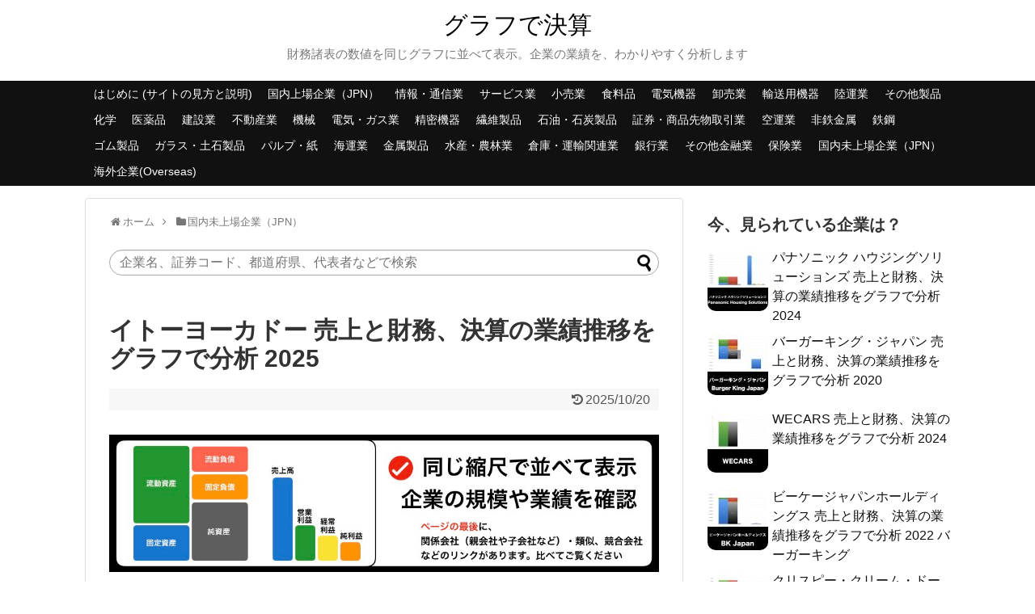

--- FILE ---
content_type: text/html; charset=UTF-8
request_url: https://gurafu.net/jpn/ito-yokado
body_size: 22461
content:
<!DOCTYPE html>
<html lang="ja">
<head>
<meta name="google-site-verification" content="rMQksACkLxUopPplC7uQr5pY6HL_Zkp8d8SJOohQsz4" />
<meta charset="UTF-8">
  <meta name="viewport" content="width=device-width,initial-scale=1.0">
<link rel="alternate" type="application/rss+xml" title="グラフで決算 RSS Feed" href="https://gurafu.net/feed" />
<link rel="pingback" href="https://gurafu.net/xmlrpc.php" />
<meta name="description" content="数字のみの財務諸表をグラフに変換。売上、利益、総資産、保有する現金、有利子負債（借金）、内部留保を同じ縮尺で並べて、かんたんに決算を確認できます。セブン&amp;アイグループ、総合スーパー事業を展開する、イトーヨーカ堂、業績の推移や財務を紹介。" />
<!-- OGP -->
<meta property="og:type" content="article">
<meta property="og:description" content="数字のみの財務諸表をグラフに変換。売上、利益、総資産、保有する現金、有利子負債（借金）、内部留保を同じ縮尺で並べて、かんたんに決算を確認できます。セブン&amp;アイグループ、総合スーパー事業を展開する、イトーヨーカ堂、業績の推移や財務を紹介。">
<meta property="og:title" content="イトーヨーカドー 売上と財務、決算の業績推移をグラフで分析 2025">
<meta property="og:url" content="https://gurafu.net/jpn/ito-yokado">
<meta property="og:image" content="https://gurafu.net/wp-content/uploads/2018/12/イトーヨーカ堂2025.001.jpeg">
<meta property="og:site_name" content="グラフで決算">
<meta property="og:locale" content="ja_JP">
<!-- /OGP -->
<!-- Twitter Card -->
<meta name="twitter:card" content="summary">
<meta name="twitter:description" content="数字のみの財務諸表をグラフに変換。売上、利益、総資産、保有する現金、有利子負債（借金）、内部留保を同じ縮尺で並べて、かんたんに決算を確認できます。セブン&amp;アイグループ、総合スーパー事業を展開する、イトーヨーカ堂、業績の推移や財務を紹介。">
<meta name="twitter:title" content="イトーヨーカドー 売上と財務、決算の業績推移をグラフで分析 2025">
<meta name="twitter:url" content="https://gurafu.net/jpn/ito-yokado">
<meta name="twitter:image" content="https://gurafu.net/wp-content/uploads/2018/12/イトーヨーカ堂2025.001.jpeg">
<meta name="twitter:domain" content="gurafu.net">
<!-- /Twitter Card -->

<script async data-type="lazy" data-src="//pagead2.googlesyndication.com/pagead/js/adsbygoogle.js"></script>
<script>
  (adsbygoogle = window.adsbygoogle || []).push({
    google_ad_client: "ca-pub-3317264205376129",
    enable_page_level_ads: true
  });
</script>

<meta name="msvalidate.01" content="B522313AF818A8CCC43A34A1C54489F2" />

<meta name="thumbnail" content="https://gurafu.net/wp-content/uploads/2020/03/icon1.jpeg" />

<title>イトーヨーカドー 売上/利益/業績推移の決算グラフで経営分析  |  グラフで決算</title>
<meta name='robots' content='max-image-preview:large' />
	<style>img:is([sizes="auto" i], [sizes^="auto," i]) { contain-intrinsic-size: 3000px 1500px }</style>
	<link rel="alternate" type="application/rss+xml" title="グラフで決算 &raquo; フィード" href="https://gurafu.net/feed" />
<link rel="alternate" type="application/rss+xml" title="グラフで決算 &raquo; コメントフィード" href="https://gurafu.net/comments/feed" />
<script type="text/javascript" id="wpp-js" src="https://gurafu.net/wp-content/plugins/wordpress-popular-posts/assets/js/wpp.min.js?ver=7.3.6" data-sampling="0" data-sampling-rate="100" data-api-url="https://gurafu.net/wp-json/wordpress-popular-posts" data-post-id="22535" data-token="7cf6080011" data-lang="0" data-debug="0"></script>
<link rel="alternate" type="application/rss+xml" title="グラフで決算 &raquo; イトーヨーカドー 売上と財務、決算の業績推移をグラフで分析 2025 のコメントのフィード" href="https://gurafu.net/jpn/ito-yokado/feed" />
<script type="text/javascript">
/* <![CDATA[ */
window._wpemojiSettings = {"baseUrl":"https:\/\/s.w.org\/images\/core\/emoji\/16.0.1\/72x72\/","ext":".png","svgUrl":"https:\/\/s.w.org\/images\/core\/emoji\/16.0.1\/svg\/","svgExt":".svg","source":{"concatemoji":"https:\/\/gurafu.net\/wp-includes\/js\/wp-emoji-release.min.js?ver=6.8.3"}};
/*! This file is auto-generated */
!function(s,n){var o,i,e;function c(e){try{var t={supportTests:e,timestamp:(new Date).valueOf()};sessionStorage.setItem(o,JSON.stringify(t))}catch(e){}}function p(e,t,n){e.clearRect(0,0,e.canvas.width,e.canvas.height),e.fillText(t,0,0);var t=new Uint32Array(e.getImageData(0,0,e.canvas.width,e.canvas.height).data),a=(e.clearRect(0,0,e.canvas.width,e.canvas.height),e.fillText(n,0,0),new Uint32Array(e.getImageData(0,0,e.canvas.width,e.canvas.height).data));return t.every(function(e,t){return e===a[t]})}function u(e,t){e.clearRect(0,0,e.canvas.width,e.canvas.height),e.fillText(t,0,0);for(var n=e.getImageData(16,16,1,1),a=0;a<n.data.length;a++)if(0!==n.data[a])return!1;return!0}function f(e,t,n,a){switch(t){case"flag":return n(e,"\ud83c\udff3\ufe0f\u200d\u26a7\ufe0f","\ud83c\udff3\ufe0f\u200b\u26a7\ufe0f")?!1:!n(e,"\ud83c\udde8\ud83c\uddf6","\ud83c\udde8\u200b\ud83c\uddf6")&&!n(e,"\ud83c\udff4\udb40\udc67\udb40\udc62\udb40\udc65\udb40\udc6e\udb40\udc67\udb40\udc7f","\ud83c\udff4\u200b\udb40\udc67\u200b\udb40\udc62\u200b\udb40\udc65\u200b\udb40\udc6e\u200b\udb40\udc67\u200b\udb40\udc7f");case"emoji":return!a(e,"\ud83e\udedf")}return!1}function g(e,t,n,a){var r="undefined"!=typeof WorkerGlobalScope&&self instanceof WorkerGlobalScope?new OffscreenCanvas(300,150):s.createElement("canvas"),o=r.getContext("2d",{willReadFrequently:!0}),i=(o.textBaseline="top",o.font="600 32px Arial",{});return e.forEach(function(e){i[e]=t(o,e,n,a)}),i}function t(e){var t=s.createElement("script");t.src=e,t.defer=!0,s.head.appendChild(t)}"undefined"!=typeof Promise&&(o="wpEmojiSettingsSupports",i=["flag","emoji"],n.supports={everything:!0,everythingExceptFlag:!0},e=new Promise(function(e){s.addEventListener("DOMContentLoaded",e,{once:!0})}),new Promise(function(t){var n=function(){try{var e=JSON.parse(sessionStorage.getItem(o));if("object"==typeof e&&"number"==typeof e.timestamp&&(new Date).valueOf()<e.timestamp+604800&&"object"==typeof e.supportTests)return e.supportTests}catch(e){}return null}();if(!n){if("undefined"!=typeof Worker&&"undefined"!=typeof OffscreenCanvas&&"undefined"!=typeof URL&&URL.createObjectURL&&"undefined"!=typeof Blob)try{var e="postMessage("+g.toString()+"("+[JSON.stringify(i),f.toString(),p.toString(),u.toString()].join(",")+"));",a=new Blob([e],{type:"text/javascript"}),r=new Worker(URL.createObjectURL(a),{name:"wpTestEmojiSupports"});return void(r.onmessage=function(e){c(n=e.data),r.terminate(),t(n)})}catch(e){}c(n=g(i,f,p,u))}t(n)}).then(function(e){for(var t in e)n.supports[t]=e[t],n.supports.everything=n.supports.everything&&n.supports[t],"flag"!==t&&(n.supports.everythingExceptFlag=n.supports.everythingExceptFlag&&n.supports[t]);n.supports.everythingExceptFlag=n.supports.everythingExceptFlag&&!n.supports.flag,n.DOMReady=!1,n.readyCallback=function(){n.DOMReady=!0}}).then(function(){return e}).then(function(){var e;n.supports.everything||(n.readyCallback(),(e=n.source||{}).concatemoji?t(e.concatemoji):e.wpemoji&&e.twemoji&&(t(e.twemoji),t(e.wpemoji)))}))}((window,document),window._wpemojiSettings);
/* ]]> */
</script>
<link rel='stylesheet' id='simplicity-style-css' href='https://gurafu.net/wp-content/themes/simplicity2/style.css?ver=6.8.3&#038;fver=20200326073123' type='text/css' media='all' />
<link rel='stylesheet' id='responsive-style-css' href='https://gurafu.net/wp-content/themes/simplicity2/css/responsive-pc.css?ver=6.8.3&#038;fver=20200326073123' type='text/css' media='all' />
<link rel='stylesheet' id='skin-style-css' href='https://gurafu.net/wp-content/themes/simplicity2/skins/chic/style.css?ver=6.8.3&#038;fver=20200326073123' type='text/css' media='all' />
<link rel='stylesheet' id='font-awesome-style-css' href='https://gurafu.net/wp-content/themes/simplicity2/webfonts/css/font-awesome.min.css?ver=6.8.3&#038;fver=20200326073123' type='text/css' media='all' />
<link rel='stylesheet' id='icomoon-style-css' href='https://gurafu.net/wp-content/themes/simplicity2/webfonts/icomoon/style.css?ver=6.8.3&#038;fver=20200326073123' type='text/css' media='all' />
<link rel='stylesheet' id='thread-simple-style-css' href='https://gurafu.net/wp-content/themes/simplicity2/css/thread-simple.css?ver=6.8.3&#038;fver=20200326073123' type='text/css' media='all' />
<link rel='stylesheet' id='responsive-mode-style-css' href='https://gurafu.net/wp-content/themes/simplicity2/responsive.css?ver=6.8.3&#038;fver=20200326073123' type='text/css' media='all' />
<link rel='stylesheet' id='narrow-style-css' href='https://gurafu.net/wp-content/themes/simplicity2/css/narrow.css?ver=6.8.3&#038;fver=20200326073123' type='text/css' media='all' />
<link rel='stylesheet' id='media-style-css' href='https://gurafu.net/wp-content/themes/simplicity2/css/media.css?ver=6.8.3&#038;fver=20200326073123' type='text/css' media='all' />
<link rel='stylesheet' id='extension-style-css' href='https://gurafu.net/wp-content/themes/simplicity2/css/extension.css?ver=6.8.3&#038;fver=20200326073123' type='text/css' media='all' />
<style id='extension-style-inline-css' type='text/css'>
#site-title a{color:#000}#footer{background-color:#282828}.ad-space{text-align:center}#s{border-radius:25px}#s:focus{outline:0} .entry-thumb img,.related-entry-thumb img,.widget_new_entries ul li img,.widget_new_popular ul li img,.widget_popular_ranking ul li img,#prev-next img,.widget_new_entries .new-entrys-large .new-entry img{border-radius:10px} #header .alignleft{text-align:center;max-width:none}#h-top #site-title a{margin-right:0}#site-description{margin-right:0}#header .alignright{display:none}#footer-mobile-buttons a .menu-caption{font-size:.8em;font-family:arial}.menu-caption-menu::before{content:'Menu'}.menu-caption-home::before{content:'Home'}.menu-caption-search::before{content:'Search'}.menu-caption-prev::before{content:'Prev'}.menu-caption-next::before{content:'Next'}.menu-caption-top::before{content:'Top'}.menu-caption-sidebar::before{content:'Sidebar'}@media screen and (max-width:639px){.article br{display:block}} #main .social-count{display:none} .arrow-box{display:none}#sns-group-top .balloon-btn-set{width:auto}
</style>
<link rel='stylesheet' id='child-style-css' href='https://gurafu.net/wp-content/themes/simplicity2-child/style.css?ver=6.8.3&#038;fver=20220301010800' type='text/css' media='all' />
<link rel='stylesheet' id='child-responsive-mode-style-css' href='https://gurafu.net/wp-content/themes/simplicity2-child/responsive.css?ver=6.8.3&#038;fver=20170903014549' type='text/css' media='all' />
<link rel='stylesheet' id='print-style-css' href='https://gurafu.net/wp-content/themes/simplicity2/css/print.css?ver=6.8.3&#038;fver=20200326073123' type='text/css' media='print' />
<link rel='stylesheet' id='sns-twitter-type-style-css' href='https://gurafu.net/wp-content/themes/simplicity2/css/sns-twitter-type.css?ver=6.8.3&#038;fver=20200326073123' type='text/css' media='all' />
<style id='wp-emoji-styles-inline-css' type='text/css'>

	img.wp-smiley, img.emoji {
		display: inline !important;
		border: none !important;
		box-shadow: none !important;
		height: 1em !important;
		width: 1em !important;
		margin: 0 0.07em !important;
		vertical-align: -0.1em !important;
		background: none !important;
		padding: 0 !important;
	}
</style>
<link rel='stylesheet' id='wp-block-library-css' href='https://gurafu.net/wp-includes/css/dist/block-library/style.min.css?ver=6.8.3' type='text/css' media='all' />
<style id='classic-theme-styles-inline-css' type='text/css'>
/*! This file is auto-generated */
.wp-block-button__link{color:#fff;background-color:#32373c;border-radius:9999px;box-shadow:none;text-decoration:none;padding:calc(.667em + 2px) calc(1.333em + 2px);font-size:1.125em}.wp-block-file__button{background:#32373c;color:#fff;text-decoration:none}
</style>
<style id='global-styles-inline-css' type='text/css'>
:root{--wp--preset--aspect-ratio--square: 1;--wp--preset--aspect-ratio--4-3: 4/3;--wp--preset--aspect-ratio--3-4: 3/4;--wp--preset--aspect-ratio--3-2: 3/2;--wp--preset--aspect-ratio--2-3: 2/3;--wp--preset--aspect-ratio--16-9: 16/9;--wp--preset--aspect-ratio--9-16: 9/16;--wp--preset--color--black: #000000;--wp--preset--color--cyan-bluish-gray: #abb8c3;--wp--preset--color--white: #ffffff;--wp--preset--color--pale-pink: #f78da7;--wp--preset--color--vivid-red: #cf2e2e;--wp--preset--color--luminous-vivid-orange: #ff6900;--wp--preset--color--luminous-vivid-amber: #fcb900;--wp--preset--color--light-green-cyan: #7bdcb5;--wp--preset--color--vivid-green-cyan: #00d084;--wp--preset--color--pale-cyan-blue: #8ed1fc;--wp--preset--color--vivid-cyan-blue: #0693e3;--wp--preset--color--vivid-purple: #9b51e0;--wp--preset--gradient--vivid-cyan-blue-to-vivid-purple: linear-gradient(135deg,rgba(6,147,227,1) 0%,rgb(155,81,224) 100%);--wp--preset--gradient--light-green-cyan-to-vivid-green-cyan: linear-gradient(135deg,rgb(122,220,180) 0%,rgb(0,208,130) 100%);--wp--preset--gradient--luminous-vivid-amber-to-luminous-vivid-orange: linear-gradient(135deg,rgba(252,185,0,1) 0%,rgba(255,105,0,1) 100%);--wp--preset--gradient--luminous-vivid-orange-to-vivid-red: linear-gradient(135deg,rgba(255,105,0,1) 0%,rgb(207,46,46) 100%);--wp--preset--gradient--very-light-gray-to-cyan-bluish-gray: linear-gradient(135deg,rgb(238,238,238) 0%,rgb(169,184,195) 100%);--wp--preset--gradient--cool-to-warm-spectrum: linear-gradient(135deg,rgb(74,234,220) 0%,rgb(151,120,209) 20%,rgb(207,42,186) 40%,rgb(238,44,130) 60%,rgb(251,105,98) 80%,rgb(254,248,76) 100%);--wp--preset--gradient--blush-light-purple: linear-gradient(135deg,rgb(255,206,236) 0%,rgb(152,150,240) 100%);--wp--preset--gradient--blush-bordeaux: linear-gradient(135deg,rgb(254,205,165) 0%,rgb(254,45,45) 50%,rgb(107,0,62) 100%);--wp--preset--gradient--luminous-dusk: linear-gradient(135deg,rgb(255,203,112) 0%,rgb(199,81,192) 50%,rgb(65,88,208) 100%);--wp--preset--gradient--pale-ocean: linear-gradient(135deg,rgb(255,245,203) 0%,rgb(182,227,212) 50%,rgb(51,167,181) 100%);--wp--preset--gradient--electric-grass: linear-gradient(135deg,rgb(202,248,128) 0%,rgb(113,206,126) 100%);--wp--preset--gradient--midnight: linear-gradient(135deg,rgb(2,3,129) 0%,rgb(40,116,252) 100%);--wp--preset--font-size--small: 13px;--wp--preset--font-size--medium: 20px;--wp--preset--font-size--large: 36px;--wp--preset--font-size--x-large: 42px;--wp--preset--spacing--20: 0.44rem;--wp--preset--spacing--30: 0.67rem;--wp--preset--spacing--40: 1rem;--wp--preset--spacing--50: 1.5rem;--wp--preset--spacing--60: 2.25rem;--wp--preset--spacing--70: 3.38rem;--wp--preset--spacing--80: 5.06rem;--wp--preset--shadow--natural: 6px 6px 9px rgba(0, 0, 0, 0.2);--wp--preset--shadow--deep: 12px 12px 50px rgba(0, 0, 0, 0.4);--wp--preset--shadow--sharp: 6px 6px 0px rgba(0, 0, 0, 0.2);--wp--preset--shadow--outlined: 6px 6px 0px -3px rgba(255, 255, 255, 1), 6px 6px rgba(0, 0, 0, 1);--wp--preset--shadow--crisp: 6px 6px 0px rgba(0, 0, 0, 1);}:where(.is-layout-flex){gap: 0.5em;}:where(.is-layout-grid){gap: 0.5em;}body .is-layout-flex{display: flex;}.is-layout-flex{flex-wrap: wrap;align-items: center;}.is-layout-flex > :is(*, div){margin: 0;}body .is-layout-grid{display: grid;}.is-layout-grid > :is(*, div){margin: 0;}:where(.wp-block-columns.is-layout-flex){gap: 2em;}:where(.wp-block-columns.is-layout-grid){gap: 2em;}:where(.wp-block-post-template.is-layout-flex){gap: 1.25em;}:where(.wp-block-post-template.is-layout-grid){gap: 1.25em;}.has-black-color{color: var(--wp--preset--color--black) !important;}.has-cyan-bluish-gray-color{color: var(--wp--preset--color--cyan-bluish-gray) !important;}.has-white-color{color: var(--wp--preset--color--white) !important;}.has-pale-pink-color{color: var(--wp--preset--color--pale-pink) !important;}.has-vivid-red-color{color: var(--wp--preset--color--vivid-red) !important;}.has-luminous-vivid-orange-color{color: var(--wp--preset--color--luminous-vivid-orange) !important;}.has-luminous-vivid-amber-color{color: var(--wp--preset--color--luminous-vivid-amber) !important;}.has-light-green-cyan-color{color: var(--wp--preset--color--light-green-cyan) !important;}.has-vivid-green-cyan-color{color: var(--wp--preset--color--vivid-green-cyan) !important;}.has-pale-cyan-blue-color{color: var(--wp--preset--color--pale-cyan-blue) !important;}.has-vivid-cyan-blue-color{color: var(--wp--preset--color--vivid-cyan-blue) !important;}.has-vivid-purple-color{color: var(--wp--preset--color--vivid-purple) !important;}.has-black-background-color{background-color: var(--wp--preset--color--black) !important;}.has-cyan-bluish-gray-background-color{background-color: var(--wp--preset--color--cyan-bluish-gray) !important;}.has-white-background-color{background-color: var(--wp--preset--color--white) !important;}.has-pale-pink-background-color{background-color: var(--wp--preset--color--pale-pink) !important;}.has-vivid-red-background-color{background-color: var(--wp--preset--color--vivid-red) !important;}.has-luminous-vivid-orange-background-color{background-color: var(--wp--preset--color--luminous-vivid-orange) !important;}.has-luminous-vivid-amber-background-color{background-color: var(--wp--preset--color--luminous-vivid-amber) !important;}.has-light-green-cyan-background-color{background-color: var(--wp--preset--color--light-green-cyan) !important;}.has-vivid-green-cyan-background-color{background-color: var(--wp--preset--color--vivid-green-cyan) !important;}.has-pale-cyan-blue-background-color{background-color: var(--wp--preset--color--pale-cyan-blue) !important;}.has-vivid-cyan-blue-background-color{background-color: var(--wp--preset--color--vivid-cyan-blue) !important;}.has-vivid-purple-background-color{background-color: var(--wp--preset--color--vivid-purple) !important;}.has-black-border-color{border-color: var(--wp--preset--color--black) !important;}.has-cyan-bluish-gray-border-color{border-color: var(--wp--preset--color--cyan-bluish-gray) !important;}.has-white-border-color{border-color: var(--wp--preset--color--white) !important;}.has-pale-pink-border-color{border-color: var(--wp--preset--color--pale-pink) !important;}.has-vivid-red-border-color{border-color: var(--wp--preset--color--vivid-red) !important;}.has-luminous-vivid-orange-border-color{border-color: var(--wp--preset--color--luminous-vivid-orange) !important;}.has-luminous-vivid-amber-border-color{border-color: var(--wp--preset--color--luminous-vivid-amber) !important;}.has-light-green-cyan-border-color{border-color: var(--wp--preset--color--light-green-cyan) !important;}.has-vivid-green-cyan-border-color{border-color: var(--wp--preset--color--vivid-green-cyan) !important;}.has-pale-cyan-blue-border-color{border-color: var(--wp--preset--color--pale-cyan-blue) !important;}.has-vivid-cyan-blue-border-color{border-color: var(--wp--preset--color--vivid-cyan-blue) !important;}.has-vivid-purple-border-color{border-color: var(--wp--preset--color--vivid-purple) !important;}.has-vivid-cyan-blue-to-vivid-purple-gradient-background{background: var(--wp--preset--gradient--vivid-cyan-blue-to-vivid-purple) !important;}.has-light-green-cyan-to-vivid-green-cyan-gradient-background{background: var(--wp--preset--gradient--light-green-cyan-to-vivid-green-cyan) !important;}.has-luminous-vivid-amber-to-luminous-vivid-orange-gradient-background{background: var(--wp--preset--gradient--luminous-vivid-amber-to-luminous-vivid-orange) !important;}.has-luminous-vivid-orange-to-vivid-red-gradient-background{background: var(--wp--preset--gradient--luminous-vivid-orange-to-vivid-red) !important;}.has-very-light-gray-to-cyan-bluish-gray-gradient-background{background: var(--wp--preset--gradient--very-light-gray-to-cyan-bluish-gray) !important;}.has-cool-to-warm-spectrum-gradient-background{background: var(--wp--preset--gradient--cool-to-warm-spectrum) !important;}.has-blush-light-purple-gradient-background{background: var(--wp--preset--gradient--blush-light-purple) !important;}.has-blush-bordeaux-gradient-background{background: var(--wp--preset--gradient--blush-bordeaux) !important;}.has-luminous-dusk-gradient-background{background: var(--wp--preset--gradient--luminous-dusk) !important;}.has-pale-ocean-gradient-background{background: var(--wp--preset--gradient--pale-ocean) !important;}.has-electric-grass-gradient-background{background: var(--wp--preset--gradient--electric-grass) !important;}.has-midnight-gradient-background{background: var(--wp--preset--gradient--midnight) !important;}.has-small-font-size{font-size: var(--wp--preset--font-size--small) !important;}.has-medium-font-size{font-size: var(--wp--preset--font-size--medium) !important;}.has-large-font-size{font-size: var(--wp--preset--font-size--large) !important;}.has-x-large-font-size{font-size: var(--wp--preset--font-size--x-large) !important;}
:where(.wp-block-post-template.is-layout-flex){gap: 1.25em;}:where(.wp-block-post-template.is-layout-grid){gap: 1.25em;}
:where(.wp-block-columns.is-layout-flex){gap: 2em;}:where(.wp-block-columns.is-layout-grid){gap: 2em;}
:root :where(.wp-block-pullquote){font-size: 1.5em;line-height: 1.6;}
</style>
<link rel='stylesheet' id='contact-form-7-css' href='https://gurafu.net/wp-content/plugins/contact-form-7/includes/css/styles.css?ver=6.1.3&#038;fver=20251029022236' type='text/css' media='all' />
<link rel='stylesheet' id='ez-toc-css' href='https://gurafu.net/wp-content/plugins/easy-table-of-contents/assets/css/screen.min.css?ver=2.0.77&#038;fver=20251115015217' type='text/css' media='all' />
<style id='ez-toc-inline-css' type='text/css'>
div#ez-toc-container .ez-toc-title {font-size: 120%;}div#ez-toc-container .ez-toc-title {font-weight: 500;}div#ez-toc-container ul li , div#ez-toc-container ul li a {font-size: 95%;}div#ez-toc-container ul li , div#ez-toc-container ul li a {font-weight: 500;}div#ez-toc-container nav ul ul li {font-size: 90%;}.ez-toc-box-title {font-weight: bold; margin-bottom: 10px; text-align: center; text-transform: uppercase; letter-spacing: 1px; color: #666; padding-bottom: 5px;position:absolute;top:-4%;left:5%;background-color: inherit;transition: top 0.3s ease;}.ez-toc-box-title.toc-closed {top:-25%;}
.ez-toc-container-direction {direction: ltr;}.ez-toc-counter ul{counter-reset: item ;}.ez-toc-counter nav ul li a::before {content: counters(item, '.', decimal) '. ';display: inline-block;counter-increment: item;flex-grow: 0;flex-shrink: 0;margin-right: .2em; float: left; }.ez-toc-widget-direction {direction: ltr;}.ez-toc-widget-container ul{counter-reset: item ;}.ez-toc-widget-container nav ul li a::before {content: counters(item, '.', decimal) '. ';display: inline-block;counter-increment: item;flex-grow: 0;flex-shrink: 0;margin-right: .2em; float: left; }
</style>
<link rel='stylesheet' id='wordpress-popular-posts-css-css' href='https://gurafu.net/wp-content/plugins/wordpress-popular-posts/assets/css/wpp.css?ver=7.3.6&#038;fver=20251024033035' type='text/css' media='all' />
<link rel='stylesheet' id='jquery-lazyloadxt-fadein-css-css' href='//gurafu.net/wp-content/plugins/a3-lazy-load/assets/css/jquery.lazyloadxt.fadein.css?ver=6.8.3' type='text/css' media='all' />
<link rel='stylesheet' id='a3a3_lazy_load-css' href='//gurafu.net/wp-content/uploads/sass/a3_lazy_load.min.css?ver=1665601519' type='text/css' media='all' />
<script type="text/javascript" src="https://gurafu.net/wp-includes/js/jquery/jquery.min.js?ver=3.7.1" id="jquery-core-js"></script>
<script type="text/javascript" src="https://gurafu.net/wp-includes/js/jquery/jquery-migrate.min.js?ver=3.4.1" id="jquery-migrate-js"></script>
<link rel="canonical" href="https://gurafu.net/jpn/ito-yokado" />
<link rel='shortlink' href='https://gurafu.net/?p=22535' />
<link rel="alternate" title="oEmbed (JSON)" type="application/json+oembed" href="https://gurafu.net/wp-json/oembed/1.0/embed?url=https%3A%2F%2Fgurafu.net%2Fjpn%2Fito-yokado" />
<link rel="alternate" title="oEmbed (XML)" type="text/xml+oembed" href="https://gurafu.net/wp-json/oembed/1.0/embed?url=https%3A%2F%2Fgurafu.net%2Fjpn%2Fito-yokado&#038;format=xml" />
            <style id="wpp-loading-animation-styles">@-webkit-keyframes bgslide{from{background-position-x:0}to{background-position-x:-200%}}@keyframes bgslide{from{background-position-x:0}to{background-position-x:-200%}}.wpp-widget-block-placeholder,.wpp-shortcode-placeholder{margin:0 auto;width:60px;height:3px;background:#dd3737;background:linear-gradient(90deg,#dd3737 0%,#571313 10%,#dd3737 100%);background-size:200% auto;border-radius:3px;-webkit-animation:bgslide 1s infinite linear;animation:bgslide 1s infinite linear}</style>
            <!-- Google Analytics -->
<script>
  (function(i,s,o,g,r,a,m){i['GoogleAnalyticsObject']=r;i[r]=i[r]||function(){
  (i[r].q=i[r].q||[]).push(arguments)},i[r].l=1*new Date();a=s.createElement(o),
  m=s.getElementsByTagName(o)[0];a.async=1;a.src=g;m.parentNode.insertBefore(a,m)
  })(window,document,'script','//www.google-analytics.com/analytics.js','ga');

  ga('create', 'UA-105797762-1', 'auto');
    ga('require', 'displayfeatures');
    ga('send', 'pageview');
</script>
<!-- /Google Analytics -->
<link rel="icon" href="https://gurafu.net/wp-content/uploads/2020/03/cropped-icon1-1-32x32.jpeg" sizes="32x32" />
<link rel="icon" href="https://gurafu.net/wp-content/uploads/2020/03/cropped-icon1-1-192x192.jpeg" sizes="192x192" />
<link rel="apple-touch-icon" href="https://gurafu.net/wp-content/uploads/2020/03/cropped-icon1-1-180x180.jpeg" />
<meta name="msapplication-TileImage" content="https://gurafu.net/wp-content/uploads/2020/03/cropped-icon1-1-270x270.jpeg" />
</head>
  <body class="wp-singular post-template-default single single-post postid-22535 single-format-standard wp-theme-simplicity2 wp-child-theme-simplicity2-child categoryid-59" itemscope itemtype="https://schema.org/WebPage">
    <div id="container">

      <!-- header -->
      <header itemscope itemtype="https://schema.org/WPHeader">
        <div id="header" class="clearfix">
          <div id="header-in">

                        <div id="h-top">
              <!-- モバイルメニュー表示用のボタン -->
<div id="mobile-menu">
  <a id="mobile-menu-toggle" href="#"><span class="fa fa-bars fa-2x"></span></a>
</div>

              <div class="alignleft top-title-catchphrase">
                <!-- サイトのタイトル -->
<p id="site-title" itemscope itemtype="https://schema.org/Organization">
  <a href="https://gurafu.net/">グラフで決算</a></p>
<!-- サイトの概要 -->
<p id="site-description">
  財務諸表の数値を同じグラフに並べて表示。企業の業績を、わかりやすく分析します</p>
              </div>

              <div class="alignright top-sns-follows">
                                <!-- SNSページ -->
<div class="sns-pages">
<ul class="snsp">
  </ul>
</div>
                              </div>

            </div><!-- /#h-top -->
          </div><!-- /#header-in -->
        </div><!-- /#header -->
      </header>

      <!-- Navigation -->
<nav itemscope itemtype="https://schema.org/SiteNavigationElement">
  <div id="navi">
      	<div id="navi-in">
      <div class="menu-top2-container"><ul id="menu-top2" class="menu"><li id="menu-item-25703" class="menu-item menu-item-type-custom menu-item-object-custom menu-item-25703"><a href="https://gurafu.net/about">はじめに (サイトの見方と説明)</a></li>
<li id="menu-item-19155" class="menu-item menu-item-type-taxonomy menu-item-object-category menu-item-19155"><a href="https://gurafu.net/jpn/category/%e5%9b%bd%e5%86%85%e4%b8%8a%e5%a0%b4%e4%bc%81%e6%a5%ad%ef%bc%88jpn%ef%bc%89">国内上場企業（JPN）</a></li>
<li id="menu-item-19125" class="menu-item menu-item-type-taxonomy menu-item-object-category menu-item-19125"><a href="https://gurafu.net/jpn/category/%e5%9b%bd%e5%86%85%e4%b8%8a%e5%a0%b4%e4%bc%81%e6%a5%ad%ef%bc%88jpn%ef%bc%89/%e6%83%85%e5%a0%b1%e3%83%bb%e9%80%9a%e4%bf%a1%e6%a5%ad">情報・通信業</a></li>
<li id="menu-item-19126" class="menu-item menu-item-type-taxonomy menu-item-object-category menu-item-19126"><a href="https://gurafu.net/jpn/category/%e5%9b%bd%e5%86%85%e4%b8%8a%e5%a0%b4%e4%bc%81%e6%a5%ad%ef%bc%88jpn%ef%bc%89/%e3%82%b5%e3%83%bc%e3%83%93%e3%82%b9%e6%a5%ad">サービス業</a></li>
<li id="menu-item-19127" class="menu-item menu-item-type-taxonomy menu-item-object-category menu-item-19127"><a href="https://gurafu.net/jpn/category/%e5%9b%bd%e5%86%85%e4%b8%8a%e5%a0%b4%e4%bc%81%e6%a5%ad%ef%bc%88jpn%ef%bc%89/%e5%b0%8f%e5%a3%b2%e6%a5%ad">小売業</a></li>
<li id="menu-item-19128" class="menu-item menu-item-type-taxonomy menu-item-object-category menu-item-19128"><a href="https://gurafu.net/jpn/category/%e5%9b%bd%e5%86%85%e4%b8%8a%e5%a0%b4%e4%bc%81%e6%a5%ad%ef%bc%88jpn%ef%bc%89/%e9%a3%9f%e6%96%99%e5%93%81">食料品</a></li>
<li id="menu-item-19129" class="menu-item menu-item-type-taxonomy menu-item-object-category menu-item-19129"><a href="https://gurafu.net/jpn/category/%e5%9b%bd%e5%86%85%e4%b8%8a%e5%a0%b4%e4%bc%81%e6%a5%ad%ef%bc%88jpn%ef%bc%89/%e9%9b%bb%e6%b0%97%e6%a9%9f%e5%99%a8">電気機器</a></li>
<li id="menu-item-19130" class="menu-item menu-item-type-taxonomy menu-item-object-category menu-item-19130"><a href="https://gurafu.net/jpn/category/%e5%9b%bd%e5%86%85%e4%b8%8a%e5%a0%b4%e4%bc%81%e6%a5%ad%ef%bc%88jpn%ef%bc%89/%e5%8d%b8%e5%a3%b2%e6%a5%ad">卸売業</a></li>
<li id="menu-item-19131" class="menu-item menu-item-type-taxonomy menu-item-object-category menu-item-19131"><a href="https://gurafu.net/jpn/category/%e5%9b%bd%e5%86%85%e4%b8%8a%e5%a0%b4%e4%bc%81%e6%a5%ad%ef%bc%88jpn%ef%bc%89/%e8%bc%b8%e9%80%81%e7%94%a8%e6%a9%9f%e5%99%a8">輸送用機器</a></li>
<li id="menu-item-19132" class="menu-item menu-item-type-taxonomy menu-item-object-category menu-item-19132"><a href="https://gurafu.net/jpn/category/%e5%9b%bd%e5%86%85%e4%b8%8a%e5%a0%b4%e4%bc%81%e6%a5%ad%ef%bc%88jpn%ef%bc%89/%e9%99%b8%e9%81%8b%e6%a5%ad">陸運業</a></li>
<li id="menu-item-19133" class="menu-item menu-item-type-taxonomy menu-item-object-category menu-item-19133"><a href="https://gurafu.net/jpn/category/%e5%9b%bd%e5%86%85%e4%b8%8a%e5%a0%b4%e4%bc%81%e6%a5%ad%ef%bc%88jpn%ef%bc%89/%e3%81%9d%e3%81%ae%e4%bb%96%e8%a3%bd%e5%93%81">その他製品</a></li>
<li id="menu-item-19134" class="menu-item menu-item-type-taxonomy menu-item-object-category menu-item-19134"><a href="https://gurafu.net/jpn/category/%e5%9b%bd%e5%86%85%e4%b8%8a%e5%a0%b4%e4%bc%81%e6%a5%ad%ef%bc%88jpn%ef%bc%89/%e5%8c%96%e5%ad%a6">化学</a></li>
<li id="menu-item-19135" class="menu-item menu-item-type-taxonomy menu-item-object-category menu-item-19135"><a href="https://gurafu.net/jpn/category/%e5%9b%bd%e5%86%85%e4%b8%8a%e5%a0%b4%e4%bc%81%e6%a5%ad%ef%bc%88jpn%ef%bc%89/%e5%8c%bb%e8%96%ac%e5%93%81">医薬品</a></li>
<li id="menu-item-19136" class="menu-item menu-item-type-taxonomy menu-item-object-category menu-item-19136"><a href="https://gurafu.net/jpn/category/%e5%9b%bd%e5%86%85%e4%b8%8a%e5%a0%b4%e4%bc%81%e6%a5%ad%ef%bc%88jpn%ef%bc%89/%e5%bb%ba%e8%a8%ad%e6%a5%ad">建設業</a></li>
<li id="menu-item-19137" class="menu-item menu-item-type-taxonomy menu-item-object-category menu-item-19137"><a href="https://gurafu.net/jpn/category/%e5%9b%bd%e5%86%85%e4%b8%8a%e5%a0%b4%e4%bc%81%e6%a5%ad%ef%bc%88jpn%ef%bc%89/%e4%b8%8d%e5%8b%95%e7%94%a3%e6%a5%ad">不動産業</a></li>
<li id="menu-item-19138" class="menu-item menu-item-type-taxonomy menu-item-object-category menu-item-19138"><a href="https://gurafu.net/jpn/category/%e5%9b%bd%e5%86%85%e4%b8%8a%e5%a0%b4%e4%bc%81%e6%a5%ad%ef%bc%88jpn%ef%bc%89/%e6%a9%9f%e6%a2%b0">機械</a></li>
<li id="menu-item-19139" class="menu-item menu-item-type-taxonomy menu-item-object-category menu-item-19139"><a href="https://gurafu.net/jpn/category/%e5%9b%bd%e5%86%85%e4%b8%8a%e5%a0%b4%e4%bc%81%e6%a5%ad%ef%bc%88jpn%ef%bc%89/%e9%9b%bb%e6%b0%97%e3%83%bb%e3%82%ac%e3%82%b9%e6%a5%ad">電気・ガス業</a></li>
<li id="menu-item-19140" class="menu-item menu-item-type-taxonomy menu-item-object-category menu-item-19140"><a href="https://gurafu.net/jpn/category/%e5%9b%bd%e5%86%85%e4%b8%8a%e5%a0%b4%e4%bc%81%e6%a5%ad%ef%bc%88jpn%ef%bc%89/%e7%b2%be%e5%af%86%e6%a9%9f%e5%99%a8">精密機器</a></li>
<li id="menu-item-19141" class="menu-item menu-item-type-taxonomy menu-item-object-category menu-item-19141"><a href="https://gurafu.net/jpn/category/%e5%9b%bd%e5%86%85%e4%b8%8a%e5%a0%b4%e4%bc%81%e6%a5%ad%ef%bc%88jpn%ef%bc%89/%e7%b9%8a%e7%b6%ad%e8%a3%bd%e5%93%81">繊維製品</a></li>
<li id="menu-item-19142" class="menu-item menu-item-type-taxonomy menu-item-object-category menu-item-19142"><a href="https://gurafu.net/jpn/category/%e5%9b%bd%e5%86%85%e4%b8%8a%e5%a0%b4%e4%bc%81%e6%a5%ad%ef%bc%88jpn%ef%bc%89/%e7%9f%b3%e6%b2%b9%e3%83%bb%e7%9f%b3%e7%82%ad%e8%a3%bd%e5%93%81">石油・石炭製品</a></li>
<li id="menu-item-19143" class="menu-item menu-item-type-taxonomy menu-item-object-category menu-item-19143"><a href="https://gurafu.net/jpn/category/%e5%9b%bd%e5%86%85%e4%b8%8a%e5%a0%b4%e4%bc%81%e6%a5%ad%ef%bc%88jpn%ef%bc%89/%e8%a8%bc%e5%88%b8%e3%83%bb%e5%95%86%e5%93%81%e5%85%88%e7%89%a9%e5%8f%96%e5%bc%95%e6%a5%ad">証券・商品先物取引業</a></li>
<li id="menu-item-19144" class="menu-item menu-item-type-taxonomy menu-item-object-category menu-item-19144"><a href="https://gurafu.net/jpn/category/%e5%9b%bd%e5%86%85%e4%b8%8a%e5%a0%b4%e4%bc%81%e6%a5%ad%ef%bc%88jpn%ef%bc%89/%e7%a9%ba%e9%81%8b%e6%a5%ad-%e5%9b%bd%e5%86%85%e4%b8%8a%e5%a0%b4%e4%bc%81%e6%a5%ad%ef%bc%88jpn%ef%bc%89">空運業</a></li>
<li id="menu-item-19145" class="menu-item menu-item-type-taxonomy menu-item-object-category menu-item-19145"><a href="https://gurafu.net/jpn/category/%e5%9b%bd%e5%86%85%e4%b8%8a%e5%a0%b4%e4%bc%81%e6%a5%ad%ef%bc%88jpn%ef%bc%89/%e9%9d%9e%e9%89%84%e9%87%91%e5%b1%9e">非鉄金属</a></li>
<li id="menu-item-19146" class="menu-item menu-item-type-taxonomy menu-item-object-category menu-item-19146"><a href="https://gurafu.net/jpn/category/%e5%9b%bd%e5%86%85%e4%b8%8a%e5%a0%b4%e4%bc%81%e6%a5%ad%ef%bc%88jpn%ef%bc%89/%e9%89%84%e9%8b%bc">鉄鋼</a></li>
<li id="menu-item-19147" class="menu-item menu-item-type-taxonomy menu-item-object-category menu-item-19147"><a href="https://gurafu.net/jpn/category/%e5%9b%bd%e5%86%85%e4%b8%8a%e5%a0%b4%e4%bc%81%e6%a5%ad%ef%bc%88jpn%ef%bc%89/%e3%82%b4%e3%83%a0%e8%a3%bd%e5%93%81">ゴム製品</a></li>
<li id="menu-item-19148" class="menu-item menu-item-type-taxonomy menu-item-object-category menu-item-19148"><a href="https://gurafu.net/jpn/category/%e5%9b%bd%e5%86%85%e4%b8%8a%e5%a0%b4%e4%bc%81%e6%a5%ad%ef%bc%88jpn%ef%bc%89/%e3%82%ac%e3%83%a9%e3%82%b9%e3%83%bb%e5%9c%9f%e7%9f%b3%e8%a3%bd%e5%93%81">ガラス・土石製品</a></li>
<li id="menu-item-19149" class="menu-item menu-item-type-taxonomy menu-item-object-category menu-item-19149"><a href="https://gurafu.net/jpn/category/%e5%9b%bd%e5%86%85%e4%b8%8a%e5%a0%b4%e4%bc%81%e6%a5%ad%ef%bc%88jpn%ef%bc%89/%e3%83%91%e3%83%ab%e3%83%97%e3%83%bb%e7%b4%99">パルプ・紙</a></li>
<li id="menu-item-19150" class="menu-item menu-item-type-taxonomy menu-item-object-category menu-item-19150"><a href="https://gurafu.net/jpn/category/%e5%9b%bd%e5%86%85%e4%b8%8a%e5%a0%b4%e4%bc%81%e6%a5%ad%ef%bc%88jpn%ef%bc%89/%e6%b5%b7%e9%81%8b%e6%a5%ad">海運業</a></li>
<li id="menu-item-19151" class="menu-item menu-item-type-taxonomy menu-item-object-category menu-item-19151"><a href="https://gurafu.net/jpn/category/%e5%9b%bd%e5%86%85%e4%b8%8a%e5%a0%b4%e4%bc%81%e6%a5%ad%ef%bc%88jpn%ef%bc%89/%e9%87%91%e5%b1%9e%e8%a3%bd%e5%93%81">金属製品</a></li>
<li id="menu-item-19152" class="menu-item menu-item-type-taxonomy menu-item-object-category menu-item-19152"><a href="https://gurafu.net/jpn/category/%e5%9b%bd%e5%86%85%e4%b8%8a%e5%a0%b4%e4%bc%81%e6%a5%ad%ef%bc%88jpn%ef%bc%89/%e6%b0%b4%e7%94%a3%e3%83%bb%e8%be%b2%e6%9e%97%e6%a5%ad">水産・農林業</a></li>
<li id="menu-item-19153" class="menu-item menu-item-type-taxonomy menu-item-object-category menu-item-19153"><a href="https://gurafu.net/jpn/category/%e5%9b%bd%e5%86%85%e4%b8%8a%e5%a0%b4%e4%bc%81%e6%a5%ad%ef%bc%88jpn%ef%bc%89/%e5%80%89%e5%ba%ab%e3%83%bb%e9%81%8b%e8%bc%b8%e9%96%a2%e9%80%a3%e6%a5%ad">倉庫・運輸関連業</a></li>
<li id="menu-item-19189" class="menu-item menu-item-type-taxonomy menu-item-object-category menu-item-19189"><a href="https://gurafu.net/jpn/category/%e5%9b%bd%e5%86%85%e4%b8%8a%e5%a0%b4%e4%bc%81%e6%a5%ad%ef%bc%88jpn%ef%bc%89/%e9%8a%80%e8%a1%8c%e6%a5%ad">銀行業</a></li>
<li id="menu-item-21767" class="menu-item menu-item-type-taxonomy menu-item-object-category menu-item-21767"><a href="https://gurafu.net/jpn/category/%e5%9b%bd%e5%86%85%e4%b8%8a%e5%a0%b4%e4%bc%81%e6%a5%ad%ef%bc%88jpn%ef%bc%89/%e3%81%9d%e3%81%ae%e4%bb%96%e9%87%91%e8%9e%8d%e6%a5%ad">その他金融業</a></li>
<li id="menu-item-27634" class="menu-item menu-item-type-taxonomy menu-item-object-category menu-item-27634"><a href="https://gurafu.net/jpn/category/%e5%9b%bd%e5%86%85%e4%b8%8a%e5%a0%b4%e4%bc%81%e6%a5%ad%ef%bc%88jpn%ef%bc%89/%e4%bf%9d%e9%99%ba%e6%a5%ad">保険業</a></li>
<li id="menu-item-19157" class="menu-item menu-item-type-taxonomy menu-item-object-category current-post-ancestor current-menu-parent current-post-parent menu-item-has-children menu-item-19157"><a href="https://gurafu.net/jpn/category/%e5%9b%bd%e5%86%85%e6%9c%aa%e4%b8%8a%e5%a0%b4%e4%bc%81%e6%a5%ad%ef%bc%88jpn%ef%bc%89">国内未上場企業（JPN）</a>
<ul class="sub-menu">
	<li id="menu-item-19158" class="menu-item menu-item-type-taxonomy menu-item-object-category menu-item-19158"><a href="https://gurafu.net/jpn/category/%e5%9b%bd%e5%86%85%e6%9c%aa%e4%b8%8a%e5%a0%b4%e4%bc%81%e6%a5%ad%ef%bc%88jpn%ef%bc%89/j%e3%83%aa%e3%83%bc%e3%82%b0">Jリーグ</a></li>
	<li id="menu-item-19608" class="menu-item menu-item-type-taxonomy menu-item-object-category menu-item-19608"><a href="https://gurafu.net/jpn/category/%e5%9b%bd%e5%86%85%e6%9c%aa%e4%b8%8a%e5%a0%b4%e4%bc%81%e6%a5%ad%ef%bc%88jpn%ef%bc%89/npb">プロ野球</a></li>
</ul>
</li>
<li id="menu-item-22907" class="menu-item menu-item-type-taxonomy menu-item-object-category menu-item-has-children menu-item-22907"><a href="https://gurafu.net/jpn/category/overseas">海外企業(Overseas)</a>
<ul class="sub-menu">
	<li id="menu-item-23949" class="menu-item menu-item-type-taxonomy menu-item-object-category menu-item-23949"><a href="https://gurafu.net/jpn/category/overseas/usa">アメリカ</a></li>
	<li id="menu-item-23971" class="menu-item menu-item-type-taxonomy menu-item-object-category menu-item-23971"><a href="https://gurafu.net/jpn/category/overseas/%e3%82%a2%e3%82%b8%e3%82%a2">アジア</a></li>
	<li id="menu-item-24594" class="menu-item menu-item-type-taxonomy menu-item-object-category menu-item-24594"><a href="https://gurafu.net/jpn/category/overseas/%e3%83%a8%e3%83%bc%e3%83%ad%e3%83%83%e3%83%91">ヨーロッパ</a></li>
</ul>
</li>
</ul></div>    </div><!-- /#navi-in -->
  </div><!-- /#navi -->
</nav>
<!-- /Navigation -->
      <!-- 本体部分 -->
      <div id="body">
        <div id="body-in" class="cf">

          
          <!-- main -->
          <main itemscope itemprop="mainContentOfPage">
            <div id="main" itemscope itemtype="https://schema.org/Blog">
  
  <div id="breadcrumb" class="breadcrumb breadcrumb-categor" itemscope itemtype="https://schema.org/BreadcrumbList"><div class="breadcrumb-home" itemscope itemtype="https://schema.org/ListItem" itemprop="itemListElement"><span class="fa fa-home fa-fw" aria-hidden="true"></span><a href="https://gurafu.net" itemprop="item"><span itemprop="name">ホーム</span></a><meta itemprop="position" content="1" /><span class="sp"><span class="fa fa-angle-right" aria-hidden="true"></span></span></div><div class="breadcrumb-item" itemscope itemtype="https://schema.org/ListItem" itemprop="itemListElement"><span class="fa fa-folder fa-fw" aria-hidden="true"></span><a href="https://gurafu.net/jpn/category/%e5%9b%bd%e5%86%85%e6%9c%aa%e4%b8%8a%e5%a0%b4%e4%bc%81%e6%a5%ad%ef%bc%88jpn%ef%bc%89" itemprop="item"><span itemprop="name">国内未上場企業（JPN）</span></a><meta itemprop="position" content="2" /></div></div><!-- /#breadcrumb -->  <div id="post-22535" class="post-22535 post type-post status-publish format-standard has-post-thumbnail hentry category-jpn tag-80 tag-jgaap tag-60">
  <article class="article">
  
      <div id="search-5" class="widget-over-articletitle widget_search"><form method="get" id="searchform" action="https://gurafu.net/">
	<input type="text" placeholder="企業名、証券コード、都道府県、代表者などで検索" name="s" id="s">
	<input type="submit" id="searchsubmit" value="">
</form></div>  
  <header>
    <h1 class="entry-title">イトーヨーカドー 売上と財務、決算の業績推移をグラフで分析 2025</h1>


    
    <p class="post-meta">
                    <span class="post-update"><span class="fa fa-history fa-fw"></span><time class="entry-date date updated" datetime="2025-10-20T22:35:24+09:00">2025/10/20</time></span>
    
      
      
      
      
      
      
    </p>

    
    
    <div id="sns-group-top" class="sns-group sns-group-top">
</div>
<div class="clear"></div>

          <div id="pc_ad-17" class="widget-over-article widget_pc_ad">      <div class="ad-space ad-widget">
        <div class="ad-label"></div>
        <div class="ad-responsive ad-pc adsense-336"><script async
     crossorigin="anonymous" data-type="lazy" data-src="https://pagead2.googlesyndication.com/pagead/js/adsbygoogle.js?client=ca-pub-3317264205376129"></script>
<!-- PC_topD -->
<ins class="adsbygoogle"
     style="display:block"
     data-ad-client="ca-pub-3317264205376129"
     data-ad-slot="2732066780"
     data-ad-format="auto"
     data-full-width-responsive="true"></ins>
<script>
     (adsbygoogle = window.adsbygoogle || []).push({});
</script></div>
      </div>
      </div>  <div id="pc_text-19" class="widget-over-article widget_pc_text">      <div class="text-pc">
        <img class="lazy lazy-hidden" src="//gurafu.net/wp-content/plugins/a3-lazy-load/assets/images/lazy_placeholder.gif" data-lazy-type="image" data-src="https://gurafu.net/wp-content/uploads/2022/08/topimage.jpeg" alt="WEBサイトの説明" width="1024" height="256" border="0"><noscript><img src="https://gurafu.net/wp-content/uploads/2022/08/topimage.jpeg" alt="WEBサイトの説明" width="1024" height="256" border="0"></noscript>      </div>
      </div>              </header>

  <figure class="eye-catch">
    <img width="1024" height="1024" src="//gurafu.net/wp-content/plugins/a3-lazy-load/assets/images/lazy_placeholder.gif" data-lazy-type="image" data-src="https://gurafu.net/wp-content/uploads/2018/12/イトーヨーカ堂2025.001.jpeg" class="lazy lazy-hidden attachment-post-thumbnail size-post-thumbnail wp-post-image" alt="イトーヨーカ堂_グラフ_決算情報_アイキャッチ" decoding="async" fetchpriority="high" srcset="" data-srcset="https://gurafu.net/wp-content/uploads/2018/12/イトーヨーカ堂2025.001.jpeg 1024w, https://gurafu.net/wp-content/uploads/2018/12/イトーヨーカ堂2025.001-300x300.jpeg 300w, https://gurafu.net/wp-content/uploads/2018/12/イトーヨーカ堂2025.001-150x150.jpeg 150w, https://gurafu.net/wp-content/uploads/2018/12/イトーヨーカ堂2025.001-768x768.jpeg 768w, https://gurafu.net/wp-content/uploads/2018/12/イトーヨーカ堂2025.001-100x100.jpeg 100w, https://gurafu.net/wp-content/uploads/2018/12/イトーヨーカ堂2025.001-320x320.jpeg 320w" sizes="(max-width: 1024px) 100vw, 1024px" /><noscript><img width="1024" height="1024" src="https://gurafu.net/wp-content/uploads/2018/12/イトーヨーカ堂2025.001.jpeg" class="attachment-post-thumbnail size-post-thumbnail wp-post-image" alt="イトーヨーカ堂_グラフ_決算情報_アイキャッチ" decoding="async" fetchpriority="high" srcset="https://gurafu.net/wp-content/uploads/2018/12/イトーヨーカ堂2025.001.jpeg 1024w, https://gurafu.net/wp-content/uploads/2018/12/イトーヨーカ堂2025.001-300x300.jpeg 300w, https://gurafu.net/wp-content/uploads/2018/12/イトーヨーカ堂2025.001-150x150.jpeg 150w, https://gurafu.net/wp-content/uploads/2018/12/イトーヨーカ堂2025.001-768x768.jpeg 768w, https://gurafu.net/wp-content/uploads/2018/12/イトーヨーカ堂2025.001-100x100.jpeg 100w, https://gurafu.net/wp-content/uploads/2018/12/イトーヨーカ堂2025.001-320x320.jpeg 320w" sizes="(max-width: 1024px) 100vw, 1024px" /></noscript></figure>

  <div id="the-content" class="entry-content">
  <p>セブン&amp;アイグループ、総合スーパー事業を展開する、イトーヨーカ堂（イトーヨーカドー）、2025年2月期までの通期本決算の、業績の推移や財務を紹介します。</p>
<p>東京証券取引所などの適時開示情報（上場企業など）、官報、WEBサイト上の電子公告などに（未上場企業など）、過去に公開された、財務諸表、計算書類、決算公告などの決算書の数値データを、5つのグラフと表に作成。※公開内容でグラフの数は違います。<br />
黒字か赤字か、決算現在の経営状況、財務状況を分析します。</p>
<p>●損益計算書では、売上高・収益、営業利益、経常利益・税引前利益、純利益、営業利益率、粗利益率（売上総利益率）、売上原価率を表示。<br />
●貸借対照表（バランスシート）では、総資産、流動資産、固定資産（非流動資産）、流動負債、固定負債（非流動負債）、純資産（資本）、保有する現金、有利子負債（借金）、利益剰余金（内部留保）、純資産比率、ROA、ROE、流動比率を表示。※IFRSでは財政状態計算書<br />
●キャッシュフロー計算書では、営業キャッシュフロー、投資キャッシュフロー、財務キャッシュフロー、フリーキャッシュフローを表示。</p>
<p>最後に、売上(収益)、利益、総資産、負債、純資産（資本）、保有する現金、有利子負債（借金）、内部留保を、同じ縮尺（スケール）で作成したグラフ（比例縮尺財務諸表）で、会社の決算と規模を、わかりやすく視覚的にご確認いただけます。<br />
このサイトが、あなたの株式投資や企業分析、就職転職活動などに役立てば幸いです。</p>
<p>●注意事項<br />
日本方式での会計基準、IFRS国際会計基準、決算公告など、その会計方式により、公開されている項目に違いがあります。また呼称や会計においての計算方法も異なる場合があります。</p>

<script async
     crossorigin="anonymous" data-type="lazy" data-src="https://pagead2.googlesyndication.com/pagead/js/adsbygoogle.js?client=ca-pub-3317264205376129"></script>
<!-- midashi_top -->
<ins class="adsbygoogle"
     style="display:block"
     data-ad-client="ca-pub-3317264205376129"
     data-ad-slot="8666919742"
     data-ad-format="auto"
     data-full-width-responsive="true"></ins>
<script>
     (adsbygoogle = window.adsbygoogle || []).push({});
</script>

<div style="clear:both"></div><div id="widget-in-article" class="widgets">      </div><div id="ez-toc-container" class="ez-toc-v2_0_77 counter-hierarchy ez-toc-counter ez-toc-grey ez-toc-container-direction">
<div class="ez-toc-title-container">
<p class="ez-toc-title" style="cursor:inherit">Table of Contents</p>
<span class="ez-toc-title-toggle"><a href="#" class="ez-toc-pull-right ez-toc-btn ez-toc-btn-xs ez-toc-btn-default ez-toc-toggle" aria-label="Toggle Table of Content"><span class="ez-toc-js-icon-con"><span class=""><span class="eztoc-hide" style="display:none;">Toggle</span><span class="ez-toc-icon-toggle-span"><svg style="fill: #999;color:#999" xmlns="http://www.w3.org/2000/svg" class="list-377408" width="20px" height="20px" viewbox="0 0 24 24" fill="none"><path d="M6 6H4v2h2V6zm14 0H8v2h12V6zM4 11h2v2H4v-2zm16 0H8v2h12v-2zM4 16h2v2H4v-2zm16 0H8v2h12v-2z" fill="currentColor"></path></svg><svg style="fill: #999;color:#999" class="arrow-unsorted-368013" xmlns="http://www.w3.org/2000/svg" width="10px" height="10px" viewbox="0 0 24 24" version="1.2" baseprofile="tiny"><path d="M18.2 9.3l-6.2-6.3-6.2 6.3c-.2.2-.3.4-.3.7s.1.5.3.7c.2.2.4.3.7.3h11c.3 0 .5-.1.7-.3.2-.2.3-.5.3-.7s-.1-.5-.3-.7zM5.8 14.7l6.2 6.3 6.2-6.3c.2-.2.3-.5.3-.7s-.1-.5-.3-.7c-.2-.2-.4-.3-.7-.3h-11c-.3 0-.5.1-.7.3-.2.2-.3.5-.3.7s.1.5.3.7z"/></svg></span></span></span></a></span></div>
<nav><ul class='ez-toc-list ez-toc-list-level-1' ><li class='ez-toc-page-1 ez-toc-heading-level-2'><a class="ez-toc-link ez-toc-heading-1" href="#%E6%B1%BA%E7%AE%97%E6%83%85%E5%A0%B1%EF%BC%88Financial_information%EF%BC%89" >決算情報（Financial information）</a></li><li class='ez-toc-page-1 ez-toc-heading-level-2'><a class="ez-toc-link ez-toc-heading-2" href="#%E4%BC%81%E6%A5%AD%E6%83%85%E5%A0%B1Company_profile" >企業情報(Company profile)</a></li><li class='ez-toc-page-1 ez-toc-heading-level-2'><a class="ez-toc-link ez-toc-heading-3" href="#%E6%90%8D%E7%9B%8A%E8%A8%88%E7%AE%97%E6%9B%B8_Profit_and_loss_statement" >損益計算書 / Profit and loss statement</a></li><li class='ez-toc-page-1 ez-toc-heading-level-2'><a class="ez-toc-link ez-toc-heading-4" href="#%E8%B2%B8%E5%80%9F%E5%AF%BE%E7%85%A7%E8%A1%A8%EF%BC%88%E3%83%90%E3%83%A9%E3%83%B3%E3%82%B9%E3%82%B7%E3%83%BC%E3%83%88%EF%BC%89_Balance_sheet" >貸借対照表（バランスシート） / Balance sheet</a></li><li class='ez-toc-page-1 ez-toc-heading-level-2'><a class="ez-toc-link ez-toc-heading-5" href="#%E5%A3%B2%E4%B8%8A%EF%BC%88%E5%88%A9%E7%9B%8A%EF%BC%89%E3%81%A8%E8%B3%87%E7%94%A3%E3%82%92%E5%90%8C%E3%81%98%E7%B8%AE%E5%B0%BA%E3%81%A7%E6%AF%94%E8%BC%83%E3%81%97%E3%81%9F%E3%82%B0%E3%83%A9%E3%83%95_%EF%BC%88%E6%AF%94%E4%BE%8B%E7%B8%AE%E5%B0%BA%E8%B2%A1%E5%8B%99%E8%AB%B8%E8%A1%A8%EF%BC%89" >売上（利益）と資産を同じ縮尺で比較したグラフ 
（比例縮尺財務諸表）</a></li><li class='ez-toc-page-1 ez-toc-heading-level-2'><a class="ez-toc-link ez-toc-heading-6" href="#%E9%96%A2%E4%BF%82%E4%BC%9A%E7%A4%BE%EF%BC%88%E8%A6%AA%E4%BC%9A%E7%A4%BE_%E5%AD%90%E4%BC%9A%E7%A4%BE%E3%81%AA%E3%81%A9%EF%BC%89%E3%83%BB%E9%A1%9E%E4%BC%BC%E3%80%81%E7%AB%B6%E5%90%88%E4%BC%9A%E7%A4%BE%E3%81%AA%E3%81%A9" >関係会社（親会社 子会社など）・類似、競合会社など</a></li><li class='ez-toc-page-1 ez-toc-heading-level-2'><a class="ez-toc-link ez-toc-heading-7" href="#%E6%9C%AC%E3%82%B5%E3%82%A4%E3%83%88%E8%A8%98%E8%BC%89%E3%81%AE%E6%83%85%E5%A0%B1%E3%81%AB%E3%81%A4%E3%81%84%E3%81%A6" >本サイト記載の情報について</a></li></ul></nav></div>
<h2><span class="ez-toc-section" id="%E6%B1%BA%E7%AE%97%E6%83%85%E5%A0%B1%EF%BC%88Financial_information%EF%BC%89"></span>決算情報（Financial information）<span class="ez-toc-section-end"></span></h2>
<p><img decoding="async" class="lazy lazy-hidden alignnone size-full wp-image-219825" src="//gurafu.net/wp-content/plugins/a3-lazy-load/assets/images/lazy_placeholder.gif" data-lazy-type="image" data-src="https://gurafu.net/wp-content/uploads/2018/12/イトーヨーカ堂2025.006.jpeg" alt="イトーヨーカ堂_決算公告" width="645" height="1024" srcset="" data-srcset="https://gurafu.net/wp-content/uploads/2018/12/イトーヨーカ堂2025.006.jpeg 645w, https://gurafu.net/wp-content/uploads/2018/12/イトーヨーカ堂2025.006-189x300.jpeg 189w, https://gurafu.net/wp-content/uploads/2018/12/イトーヨーカ堂2025.006-320x508.jpeg 320w" sizes="(max-width: 645px) 100vw, 645px" /><noscript><img decoding="async" class="alignnone size-full wp-image-219825" src="https://gurafu.net/wp-content/uploads/2018/12/イトーヨーカ堂2025.006.jpeg" alt="イトーヨーカ堂_決算公告" width="645" height="1024" srcset="https://gurafu.net/wp-content/uploads/2018/12/イトーヨーカ堂2025.006.jpeg 645w, https://gurafu.net/wp-content/uploads/2018/12/イトーヨーカ堂2025.006-189x300.jpeg 189w, https://gurafu.net/wp-content/uploads/2018/12/イトーヨーカ堂2025.006-320x508.jpeg 320w" sizes="(max-width: 645px) 100vw, 645px" /></noscript> <img decoding="async" class="lazy lazy-hidden alignnone size-full wp-image-219826" src="//gurafu.net/wp-content/plugins/a3-lazy-load/assets/images/lazy_placeholder.gif" data-lazy-type="image" data-src="https://gurafu.net/wp-content/uploads/2018/12/イトーヨーカ堂2025.007.jpeg" alt="イトーヨーカ堂_決算公告" width="688" height="1024" srcset="" data-srcset="https://gurafu.net/wp-content/uploads/2018/12/イトーヨーカ堂2025.007.jpeg 688w, https://gurafu.net/wp-content/uploads/2018/12/イトーヨーカ堂2025.007-202x300.jpeg 202w, https://gurafu.net/wp-content/uploads/2018/12/イトーヨーカ堂2025.007-320x476.jpeg 320w" sizes="(max-width: 688px) 100vw, 688px" /><noscript><img decoding="async" class="alignnone size-full wp-image-219826" src="https://gurafu.net/wp-content/uploads/2018/12/イトーヨーカ堂2025.007.jpeg" alt="イトーヨーカ堂_決算公告" width="688" height="1024" srcset="https://gurafu.net/wp-content/uploads/2018/12/イトーヨーカ堂2025.007.jpeg 688w, https://gurafu.net/wp-content/uploads/2018/12/イトーヨーカ堂2025.007-202x300.jpeg 202w, https://gurafu.net/wp-content/uploads/2018/12/イトーヨーカ堂2025.007-320x476.jpeg 320w" sizes="(max-width: 688px) 100vw, 688px" /></noscript></p>
<h2><span class="ez-toc-section" id="%E4%BC%81%E6%A5%AD%E6%83%85%E5%A0%B1Company_profile"></span>企業情報(Company profile)<span class="ez-toc-section-end"></span></h2>
<ul>
<li>会社名<br />
株式会社 イトーヨーカ堂（イトーヨーカドー）<br />
Ito-Yokado Co., Ltd.</li>
<li>設立年月日<br />
1920年</li>
<li>本社所在地<br />
東京都千代田区二番町8番地8</li>
<li>代表者<br />
代表取締役会長　真船 幸夫<br />
代表取締役社長　山本 哲也</li>
<li>従業員数<br />
23,890人※(2025年2月末現在)</li>
<li>資本金<br />
400億円</li>
<li>店舗展開<br />
2025年4月時点　197店舗</li>
</ul>
<p>※イトーヨーカ堂　公式WEBサイトより</p>
<h2 class="p1"><span class="ez-toc-section" id="%E6%90%8D%E7%9B%8A%E8%A8%88%E7%AE%97%E6%9B%B8_Profit_and_loss_statement"></span><span class="s1">損益計算書 / Profit and loss statement</span><span class="ez-toc-section-end"></span></h2>
<div class='code-block code-block-2' style='margin: 8px 0; clear: both;'>
<script async
     crossorigin="anonymous" data-type="lazy" data-src="https://pagead2.googlesyndication.com/pagead/js/adsbygoogle.js?client=ca-pub-3317264205376129"></script>
<ins class="adsbygoogle"
     style="display:block; text-align:center;"
     data-ad-layout="in-article"
     data-ad-format="fluid"
     data-ad-client="ca-pub-3317264205376129"
     data-ad-slot="6215090184"></ins>
<script>
     (adsbygoogle = window.adsbygoogle || []).push({});
</script></div>
<p><img loading="lazy" decoding="async" class="lazy lazy-hidden alignnone size-full wp-image-219821" src="//gurafu.net/wp-content/plugins/a3-lazy-load/assets/images/lazy_placeholder.gif" data-lazy-type="image" data-src="https://gurafu.net/wp-content/uploads/2018/12/イトーヨーカ堂2025.002.jpeg" alt="イトーヨーカ堂_PL_損益計算書_グラフ" width="1024" height="1024" srcset="" data-srcset="https://gurafu.net/wp-content/uploads/2018/12/イトーヨーカ堂2025.002.jpeg 1024w, https://gurafu.net/wp-content/uploads/2018/12/イトーヨーカ堂2025.002-300x300.jpeg 300w, https://gurafu.net/wp-content/uploads/2018/12/イトーヨーカ堂2025.002-150x150.jpeg 150w, https://gurafu.net/wp-content/uploads/2018/12/イトーヨーカ堂2025.002-768x768.jpeg 768w, https://gurafu.net/wp-content/uploads/2018/12/イトーヨーカ堂2025.002-100x100.jpeg 100w, https://gurafu.net/wp-content/uploads/2018/12/イトーヨーカ堂2025.002-320x320.jpeg 320w" sizes="auto, (max-width: 1024px) 100vw, 1024px" /><noscript><img loading="lazy" decoding="async" class="alignnone size-full wp-image-219821" src="https://gurafu.net/wp-content/uploads/2018/12/イトーヨーカ堂2025.002.jpeg" alt="イトーヨーカ堂_PL_損益計算書_グラフ" width="1024" height="1024" srcset="https://gurafu.net/wp-content/uploads/2018/12/イトーヨーカ堂2025.002.jpeg 1024w, https://gurafu.net/wp-content/uploads/2018/12/イトーヨーカ堂2025.002-300x300.jpeg 300w, https://gurafu.net/wp-content/uploads/2018/12/イトーヨーカ堂2025.002-150x150.jpeg 150w, https://gurafu.net/wp-content/uploads/2018/12/イトーヨーカ堂2025.002-768x768.jpeg 768w, https://gurafu.net/wp-content/uploads/2018/12/イトーヨーカ堂2025.002-100x100.jpeg 100w, https://gurafu.net/wp-content/uploads/2018/12/イトーヨーカ堂2025.002-320x320.jpeg 320w" sizes="auto, (max-width: 1024px) 100vw, 1024px" /></noscript></p>
<table style="height: 244px; width: 100%; border-collapse: collapse; border-style: solid;" border="1">
<tbody>
<tr style="height: 27px;">
<td style="width: 75.1529%; height: 27px; background-color: #c8c8c8; text-align: center;" colspan="2">項目</td>
</tr>
<tr style="height: 28px;">
<td style="width: 31.5671%; height: 28px;">売上高（収益）</td>
<td style="width: 43.5858%; height: 28px;">Net sales （Revenues）</td>
</tr>
<tr style="height: 27px;">
<td style="width: 31.5671%; height: 27px;">営業利益</td>
<td style="width: 43.5858%; height: 27px;">Operating income</td>
</tr>
<tr style="height: 27px;">
<td style="width: 31.5671%; height: 27px;">経常利益</td>
<td style="width: 43.5858%; height: 27px;">Ordinary income </td>
</tr>
<tr style="height: 27px;">
<td style="width: 31.5671%; height: 27px;">当期純利益</td>
<td style="width: 43.5858%; height: 27px;">Net income</td>
</tr>
<tr style="height: 27px;">
<td style="width: 31.5671%; height: 27px;">営業利益率</td>
<td style="width: 43.5858%; height: 27px;">Operating margin ratio</td>
</tr>
<tr style="height: 27px;">
<td style="width: 31.5671%; height: 27px;">粗利益率（売上総利益率）</td>
<td style="width: 43.5858%; height: 27px;">Gross margin</td>
</tr>
<tr style="height: 27px;">
<td style="width: 31.5671%; height: 27px;">売上原価率</td>
<td style="width: 43.5858%; height: 27px;">Cost of sales ratio</td>
</tr>
<tr>
<td style="width: 31.5671%;">一株当たり利益</td>
<td style="width: 43.5858%;">Earnings per share</td>
</tr>
</tbody>
</table>
<h2 class="p1"><span class="ez-toc-section" id="%E8%B2%B8%E5%80%9F%E5%AF%BE%E7%85%A7%E8%A1%A8%EF%BC%88%E3%83%90%E3%83%A9%E3%83%B3%E3%82%B9%E3%82%B7%E3%83%BC%E3%83%88%EF%BC%89_Balance_sheet"></span><span class="s1">貸借対照表（バランスシート） / Balance sheet</span><span class="ez-toc-section-end"></span></h2>
<p><img loading="lazy" decoding="async" class="lazy lazy-hidden alignnone size-full wp-image-219822" src="//gurafu.net/wp-content/plugins/a3-lazy-load/assets/images/lazy_placeholder.gif" data-lazy-type="image" data-src="https://gurafu.net/wp-content/uploads/2018/12/イトーヨーカ堂2025.003.jpeg" alt="イトーヨーカ堂_BS_バランスシート_グラフ" width="1024" height="1024" srcset="" data-srcset="https://gurafu.net/wp-content/uploads/2018/12/イトーヨーカ堂2025.003.jpeg 1024w, https://gurafu.net/wp-content/uploads/2018/12/イトーヨーカ堂2025.003-300x300.jpeg 300w, https://gurafu.net/wp-content/uploads/2018/12/イトーヨーカ堂2025.003-150x150.jpeg 150w, https://gurafu.net/wp-content/uploads/2018/12/イトーヨーカ堂2025.003-768x768.jpeg 768w, https://gurafu.net/wp-content/uploads/2018/12/イトーヨーカ堂2025.003-100x100.jpeg 100w, https://gurafu.net/wp-content/uploads/2018/12/イトーヨーカ堂2025.003-320x320.jpeg 320w" sizes="auto, (max-width: 1024px) 100vw, 1024px" /><noscript><img loading="lazy" decoding="async" class="alignnone size-full wp-image-219822" src="https://gurafu.net/wp-content/uploads/2018/12/イトーヨーカ堂2025.003.jpeg" alt="イトーヨーカ堂_BS_バランスシート_グラフ" width="1024" height="1024" srcset="https://gurafu.net/wp-content/uploads/2018/12/イトーヨーカ堂2025.003.jpeg 1024w, https://gurafu.net/wp-content/uploads/2018/12/イトーヨーカ堂2025.003-300x300.jpeg 300w, https://gurafu.net/wp-content/uploads/2018/12/イトーヨーカ堂2025.003-150x150.jpeg 150w, https://gurafu.net/wp-content/uploads/2018/12/イトーヨーカ堂2025.003-768x768.jpeg 768w, https://gurafu.net/wp-content/uploads/2018/12/イトーヨーカ堂2025.003-100x100.jpeg 100w, https://gurafu.net/wp-content/uploads/2018/12/イトーヨーカ堂2025.003-320x320.jpeg 320w" sizes="auto, (max-width: 1024px) 100vw, 1024px" /></noscript></p>
<table style="height: 147px; width: 98.834%; border-collapse: collapse;" border="1">
<tbody>
<tr style="height: 27px;">
<td style="width: 75.0555%; height: 11px; background-color: #c8c8c8; text-align: center;" colspan="2">項目</td>
</tr>
<tr style="height: 28px;">
<td style="width: 33.616%; height: 28px;">流動資産</td>
<td style="width: 41.4395%; height: 28px;">Current assets</td>
</tr>
<tr style="height: 27px;">
<td style="width: 33.616%; height: 27px;">固定資産</td>
<td style="width: 41.4395%; height: 27px;">Non-current assets</td>
</tr>
<tr style="height: 27px;">
<td style="width: 33.616%; height: 27px;">流動負債</td>
<td style="width: 41.4395%; height: 27px;">Current liabilities</td>
</tr>
<tr style="height: 27px;">
<td style="width: 33.616%; height: 27px;">固定負債</td>
<td style="width: 41.4395%; height: 27px;">Non-current liabilities</td>
</tr>
<tr style="height: 27px;">
<td style="width: 33.616%; height: 27px;">純資産</td>
<td style="width: 41.4395%; height: 27px;">Net assets</td>
</tr>
</tbody>
</table>
<p><img loading="lazy" decoding="async" class="lazy lazy-hidden alignnone size-full wp-image-219823" src="//gurafu.net/wp-content/plugins/a3-lazy-load/assets/images/lazy_placeholder.gif" data-lazy-type="image" data-src="https://gurafu.net/wp-content/uploads/2018/12/イトーヨーカ堂2025.004.jpeg" alt="イトーヨーカ堂_BS_バランスシート_グラフ" width="1024" height="1024" srcset="" data-srcset="https://gurafu.net/wp-content/uploads/2018/12/イトーヨーカ堂2025.004.jpeg 1024w, https://gurafu.net/wp-content/uploads/2018/12/イトーヨーカ堂2025.004-300x300.jpeg 300w, https://gurafu.net/wp-content/uploads/2018/12/イトーヨーカ堂2025.004-150x150.jpeg 150w, https://gurafu.net/wp-content/uploads/2018/12/イトーヨーカ堂2025.004-768x768.jpeg 768w, https://gurafu.net/wp-content/uploads/2018/12/イトーヨーカ堂2025.004-100x100.jpeg 100w, https://gurafu.net/wp-content/uploads/2018/12/イトーヨーカ堂2025.004-320x320.jpeg 320w" sizes="auto, (max-width: 1024px) 100vw, 1024px" /><noscript><img loading="lazy" decoding="async" class="alignnone size-full wp-image-219823" src="https://gurafu.net/wp-content/uploads/2018/12/イトーヨーカ堂2025.004.jpeg" alt="イトーヨーカ堂_BS_バランスシート_グラフ" width="1024" height="1024" srcset="https://gurafu.net/wp-content/uploads/2018/12/イトーヨーカ堂2025.004.jpeg 1024w, https://gurafu.net/wp-content/uploads/2018/12/イトーヨーカ堂2025.004-300x300.jpeg 300w, https://gurafu.net/wp-content/uploads/2018/12/イトーヨーカ堂2025.004-150x150.jpeg 150w, https://gurafu.net/wp-content/uploads/2018/12/イトーヨーカ堂2025.004-768x768.jpeg 768w, https://gurafu.net/wp-content/uploads/2018/12/イトーヨーカ堂2025.004-100x100.jpeg 100w, https://gurafu.net/wp-content/uploads/2018/12/イトーヨーカ堂2025.004-320x320.jpeg 320w" sizes="auto, (max-width: 1024px) 100vw, 1024px" /></noscript></p>
<table style="height: 244px; width: 100%; border-collapse: collapse; border-style: solid;" border="1">
<tbody>
<tr style="height: 27px;">
<td style="width: 75.1529%; height: 27px; background-color: #c8c8c8; text-align: center;" colspan="2">項目</td>
</tr>
<tr style="height: 28px;">
<td style="width: 34.3612%; height: 28px;">総資産</td>
<td style="width: 40.7917%; height: 28px;">Total assets</td>
</tr>
<tr style="height: 27px;">
<td style="width: 34.3612%; height: 27px;">保有する現金</td>
<td style="width: 40.7917%; height: 27px;">Cash and deposits</td>
</tr>
<tr style="height: 27px;">
<td style="width: 34.3612%; height: 27px;">有利子負債</td>
<td style="width: 40.7917%; height: 27px;">Interest- bearing debt</td>
</tr>
<tr style="height: 27px;">
<td style="width: 34.3612%; height: 27px;">利益剰余金（内部留保）</td>
<td style="width: 40.7917%; height: 27px;">Retained earnings</td>
</tr>
<tr style="height: 27px;">
<td style="width: 34.3612%; height: 27px;">純資産比率</td>
<td style="width: 40.7917%; height: 27px;">Capital ratio</td>
</tr>
<tr style="height: 27px;">
<td style="width: 34.3612%; height: 27px;">ROA（総資産利益率）</td>
<td style="width: 40.7917%; height: 27px;">Return on assets </td>
</tr>
<tr style="height: 27px;">
<td style="width: 34.3612%; height: 27px;">ROE（自己資本利益率）</td>
<td style="width: 40.7917%; height: 27px;">Return on equity</td>
</tr>
<tr style="height: 27px;">
<td style="width: 34.3612%; height: 27px;">流動比率</td>
<td style="width: 40.7917%; height: 27px;">Current ratio</td>
</tr>
</tbody>
</table>
<p>※本記事のROEは 、当期純利益 ÷ 純資産 × 100で計算しています</p>
<h2><span class="ez-toc-section" id="%E5%A3%B2%E4%B8%8A%EF%BC%88%E5%88%A9%E7%9B%8A%EF%BC%89%E3%81%A8%E8%B3%87%E7%94%A3%E3%82%92%E5%90%8C%E3%81%98%E7%B8%AE%E5%B0%BA%E3%81%A7%E6%AF%94%E8%BC%83%E3%81%97%E3%81%9F%E3%82%B0%E3%83%A9%E3%83%95_%EF%BC%88%E6%AF%94%E4%BE%8B%E7%B8%AE%E5%B0%BA%E8%B2%A1%E5%8B%99%E8%AB%B8%E8%A1%A8%EF%BC%89"></span>売上（利益）と資産を同じ縮尺で比較したグラフ<br />
（比例縮尺財務諸表）<span class="ez-toc-section-end"></span></h2>
<p><img loading="lazy" decoding="async" class="lazy lazy-hidden alignnone size-full wp-image-219824" src="//gurafu.net/wp-content/plugins/a3-lazy-load/assets/images/lazy_placeholder.gif" data-lazy-type="image" data-src="https://gurafu.net/wp-content/uploads/2018/12/イトーヨーカ堂2025.005.jpeg" alt="イトーヨーカ堂_BS_PL_比較グラフ" width="1024" height="1024" srcset="" data-srcset="https://gurafu.net/wp-content/uploads/2018/12/イトーヨーカ堂2025.005.jpeg 1024w, https://gurafu.net/wp-content/uploads/2018/12/イトーヨーカ堂2025.005-300x300.jpeg 300w, https://gurafu.net/wp-content/uploads/2018/12/イトーヨーカ堂2025.005-150x150.jpeg 150w, https://gurafu.net/wp-content/uploads/2018/12/イトーヨーカ堂2025.005-768x768.jpeg 768w, https://gurafu.net/wp-content/uploads/2018/12/イトーヨーカ堂2025.005-100x100.jpeg 100w, https://gurafu.net/wp-content/uploads/2018/12/イトーヨーカ堂2025.005-320x320.jpeg 320w" sizes="auto, (max-width: 1024px) 100vw, 1024px" /><noscript><img loading="lazy" decoding="async" class="alignnone size-full wp-image-219824" src="https://gurafu.net/wp-content/uploads/2018/12/イトーヨーカ堂2025.005.jpeg" alt="イトーヨーカ堂_BS_PL_比較グラフ" width="1024" height="1024" srcset="https://gurafu.net/wp-content/uploads/2018/12/イトーヨーカ堂2025.005.jpeg 1024w, https://gurafu.net/wp-content/uploads/2018/12/イトーヨーカ堂2025.005-300x300.jpeg 300w, https://gurafu.net/wp-content/uploads/2018/12/イトーヨーカ堂2025.005-150x150.jpeg 150w, https://gurafu.net/wp-content/uploads/2018/12/イトーヨーカ堂2025.005-768x768.jpeg 768w, https://gurafu.net/wp-content/uploads/2018/12/イトーヨーカ堂2025.005-100x100.jpeg 100w, https://gurafu.net/wp-content/uploads/2018/12/イトーヨーカ堂2025.005-320x320.jpeg 320w" sizes="auto, (max-width: 1024px) 100vw, 1024px" /></noscript></p>
<h2><span class="ez-toc-section" id="%E9%96%A2%E4%BF%82%E4%BC%9A%E7%A4%BE%EF%BC%88%E8%A6%AA%E4%BC%9A%E7%A4%BE_%E5%AD%90%E4%BC%9A%E7%A4%BE%E3%81%AA%E3%81%A9%EF%BC%89%E3%83%BB%E9%A1%9E%E4%BC%BC%E3%80%81%E7%AB%B6%E5%90%88%E4%BC%9A%E7%A4%BE%E3%81%AA%E3%81%A9"></span>関係会社（親会社 子会社など）・類似、競合会社など<span class="ez-toc-section-end"></span></h2>
<table style="border-collapse: collapse; width: 99.5595%; height: 108px;">
<tbody>
<tr style="height: 27px;">
<td style="width: 10.74%; height: 108px; background-color: #c8c8c8; text-align: center;" rowspan="5">企業名</td>
<td style="width: 88.935%; height: 27px;"><a href="https://gurafu.net/jpn/7_and_i">●セブン&amp;アイホールディングスの売上高と業績推移と決算（コチラをクリック）</a></td>
</tr>
<tr style="height: 27px;">
<td style="width: 88.935%; height: 27px;"><a href="https://gurafu.net/jpn/aeon" target="_blank" rel="noopener noreferrer">●イオンの売上高と業績推移と決算（コチラをクリック）</a></td>
</tr>
<tr>
<td style="width: 88.935%;"><a href="https://gurafu.net/jpn/seijo-ishii" target="_blank" rel="noopener">●成城石井の売上高と業績推移と決算（コチラをクリック）</a></td>
</tr>
<tr style="height: 27px;">
<td style="width: 88.935%; height: 27px;"><a href="https://gurafu.net/jpn/donquijote" target="_blank" rel="noopener noreferrer">●パン・パシフィックインターナショナル売上高と業績推移と決算（コチラをクリック）</a></td>
</tr>
<tr style="height: 27px;">
<td style="width: 88.935%; height: 27px;"><a href="https://gurafu.net/jpn/isetanmitsukoshi" target="_blank" rel="noopener noreferrer">●三越伊勢丹ホールディングスの売上高と業績推移と決算（コチラをクリック）</a></td>
</tr>
</tbody>
</table>
<h2><span class="ez-toc-section" id="%E6%9C%AC%E3%82%B5%E3%82%A4%E3%83%88%E8%A8%98%E8%BC%89%E3%81%AE%E6%83%85%E5%A0%B1%E3%81%AB%E3%81%A4%E3%81%84%E3%81%A6"></span>本サイト記載の情報について<span class="ez-toc-section-end"></span></h2>
<div class='code-block code-block-1' style='margin: 8px 0; clear: both;'>
<script async
     crossorigin="anonymous" data-type="lazy" data-src="https://pagead2.googlesyndication.com/pagead/js/adsbygoogle.js?client=ca-pub-3317264205376129"></script>
<ins class="adsbygoogle"
     style="display:block; text-align:center;"
     data-ad-layout="in-article"
     data-ad-format="fluid"
     data-ad-client="ca-pub-3317264205376129"
     data-ad-slot="9547050288"></ins>
<script>
     (adsbygoogle = window.adsbygoogle || []).push({});
</script></div>
<p>決算情報や株価、企業情報等の詳細については、下記WEBサイトをご参照ください。</p>
<p style="text-align: left;"><a href="https://www.itoyokado.co.jp/corporate/">●イトーヨーカ堂、公式WEBサイト</a></p>
<p style="text-align: left;"><a href="https://www.google.com/finance/quote/3382:TYO?hl=ja&amp;gl=JP">●セブン&amp;アイ・ホールディングス、株価・時価総額・最新ニュースなど（Google Finance WEBサイト）</a></p>
<p>本サイトの情報は、公式WEBサイト、各IR情報、有価証券報告書、決算短信、決算公告に記載の情報を元に作成しています。</p>
<!-- CONTENT END 2 -->
  </div>

  <footer>
    <!-- ページリンク -->
          <div id="search-7" class="widget-under-article widget_search"><form method="get" id="searchform" action="https://gurafu.net/">
	<input type="text" placeholder="企業名、証券コード、都道府県、代表者などで検索" name="s" id="s">
	<input type="submit" id="searchsubmit" value="">
</form></div><div id="simplicityclassictextwidget-5" class="widget-under-article classic-textwidget">				<div class="classic-text-widget"><a href="https://gurafu.net/about"><img class="lazy lazy-hidden" src="//gurafu.net/wp-content/plugins/a3-lazy-load/assets/images/lazy_placeholder.gif" data-lazy-type="image" data-src="https://gurafu.net/wp-content/uploads/2017/10/middle001.jpeg" alt="WEBサイトの説明" width="1024" height="150" border="0"/><noscript><img src="https://gurafu.net/wp-content/uploads/2017/10/middle001.jpeg" alt="WEBサイトの説明" width="1024" height="150" border="0"/></noscript></a></div>
			</div><div id="pc_double_ads-4" class="widget-under-article widget_pc_double_ads">      <div class="ad-article-bottom ad-space ad-widget">
        <div class="ad-label"></div>
        <div class="ad-left ad-pc adsense-336"><a href=https://gurafu.net/jpn/category/%e5%9b%bd%e5%86%85%e6%9c%aa%e4%b8%8a%e5%a0%b4%e4%bc%81%e6%a5%ad%ef%bc%88jpn%ef%bc%89/j%e3%83%aa%e3%83%bc%e3%82%b0><img class="lazy lazy-hidden" src="//gurafu.net/wp-content/plugins/a3-lazy-load/assets/images/lazy_placeholder.gif" data-lazy-type="image" data-src="https://gurafu.net/wp-content/uploads/2020/01/photo002.jpeg" alt="WEBサイトのリンク" width="512" height="288" border="0"><noscript><img src="https://gurafu.net/wp-content/uploads/2020/01/photo002.jpeg" alt="WEBサイトのリンク" width="512" height="288" border="0"></noscript>
</div>
        <div class="ad-right ad-pc adsense-336"><a href=https://gurafu.net/jpn/category/%e5%9b%bd%e5%86%85%e6%9c%aa%e4%b8%8a%e5%a0%b4%e4%bc%81%e6%a5%ad%ef%bc%88jpn%ef%bc%89/npb><img class="lazy lazy-hidden" src="//gurafu.net/wp-content/plugins/a3-lazy-load/assets/images/lazy_placeholder.gif" data-lazy-type="image" data-src="https://gurafu.net/wp-content/uploads/2020/01/photo001.jpeg" alt="WEBサイトのリンク" width="512" height="307" border="0"><noscript><img src="https://gurafu.net/wp-content/uploads/2020/01/photo001.jpeg" alt="WEBサイトのリンク" width="512" height="307" border="0"></noscript>
</div>
        <div class="clear"></div>
      </div>
      </div>              
      <!-- 文章下広告 -->
                  

    
    <div id="sns-group" class="sns-group sns-group-bottom">
    
    <!-- SNSページ -->
<div class="sns-pages">
<ul class="snsp">
  </ul>
</div>
    </div>

    
    <p class="footer-post-meta">

      
      
      
          </p>
  </footer>
  </article><!-- .article -->
  </div><!-- .post -->

      <div id="under-entry-body">

      


        <!-- 広告 -->
                  
      
      <!-- post navigation -->
<div class="navigation">
      <div class="prev"><a href="https://gurafu.net/jpn/7-11-japan" rel="prev"><span class="fa fa-arrow-left fa-2x pull-left"></span>セブンイレブンジャパン 売上と財務、決算の業績推移をグラフで分析 2024</a></div>
      <div class="next"><a href="https://gurafu.net/jpn/avispa-fukuoka" rel="next"><span class="fa fa-arrow-right fa-2x pull-left"></span>アビスパ福岡 売上と財務、決算の業績推移をグラフで分析 2025</a></div>
  </div>
<!-- /post navigation -->
            </div>
    
            </div><!-- /#main -->
          </main>
        <!-- sidebar -->
<div id="sidebar" class="sidebar nwa" role="complementary">
            
  <div id="sidebar-widget">
  <!-- ウイジェット -->
            <aside id="popular_ranking-5" class="widget widget_popular_ranking"><h3 class="widget_title sidebar_widget_title">今、見られている企業は？</h3><ul class="wpp-list">
<li class=""><a href="https://gurafu.net/jpn/panasonic-housing-solutions" target="_self"><img src="//gurafu.net/wp-content/plugins/a3-lazy-load/assets/images/lazy_placeholder.gif" data-lazy-type="image" data-src="https://gurafu.net/wp-content/uploads/wordpress-popular-posts/208789-featured-75x75.jpeg" srcset="" data-srcset="https://gurafu.net/wp-content/uploads/wordpress-popular-posts/208789-featured-75x75.jpeg, https://gurafu.net/wp-content/uploads/wordpress-popular-posts/208789-featured-75x75@1.5x.jpeg 1.5x, https://gurafu.net/wp-content/uploads/wordpress-popular-posts/208789-featured-75x75@2x.jpeg 2x, https://gurafu.net/wp-content/uploads/wordpress-popular-posts/208789-featured-75x75@2.5x.jpeg 2.5x, https://gurafu.net/wp-content/uploads/wordpress-popular-posts/208789-featured-75x75@3x.jpeg 3x" width="75" height="75" alt="パナソニック ハウジングソリューションズ_グラフ_決算情報_アイキャッチ" class="lazy lazy-hidden wpp-thumbnail wpp_featured wpp_cached_thumb" decoding="async" loading="lazy"><noscript><img src="https://gurafu.net/wp-content/uploads/wordpress-popular-posts/208789-featured-75x75.jpeg" srcset="https://gurafu.net/wp-content/uploads/wordpress-popular-posts/208789-featured-75x75.jpeg, https://gurafu.net/wp-content/uploads/wordpress-popular-posts/208789-featured-75x75@1.5x.jpeg 1.5x, https://gurafu.net/wp-content/uploads/wordpress-popular-posts/208789-featured-75x75@2x.jpeg 2x, https://gurafu.net/wp-content/uploads/wordpress-popular-posts/208789-featured-75x75@2.5x.jpeg 2.5x, https://gurafu.net/wp-content/uploads/wordpress-popular-posts/208789-featured-75x75@3x.jpeg 3x" width="75" height="75" alt="パナソニック ハウジングソリューションズ_グラフ_決算情報_アイキャッチ" class="wpp-thumbnail wpp_featured wpp_cached_thumb" decoding="async" loading="lazy"></noscript></a> <a href="https://gurafu.net/jpn/panasonic-housing-solutions" class="wpp-post-title" target="_self">パナソニック ハウジングソリューションズ 売上と財務、決算の業績推移をグラフで分析 2024</a> <span class="wpp-meta post-stats"></span><p class="wpp-excerpt"></p></li>
<li class=""><a href="https://gurafu.net/jpn/burger-king-japan" target="_self"><img src="//gurafu.net/wp-content/plugins/a3-lazy-load/assets/images/lazy_placeholder.gif" data-lazy-type="image" data-src="https://gurafu.net/wp-content/uploads/wordpress-popular-posts/68373-featured-75x75.jpeg" srcset="" data-srcset="https://gurafu.net/wp-content/uploads/wordpress-popular-posts/68373-featured-75x75.jpeg, https://gurafu.net/wp-content/uploads/wordpress-popular-posts/68373-featured-75x75@1.5x.jpeg 1.5x, https://gurafu.net/wp-content/uploads/wordpress-popular-posts/68373-featured-75x75@2x.jpeg 2x" width="75" height="75" alt="バーガーキング・ジャパン_グラフ_決算情報_アイキャッチ" class="lazy lazy-hidden wpp-thumbnail wpp_featured wpp_cached_thumb" decoding="async" loading="lazy"><noscript><img src="https://gurafu.net/wp-content/uploads/wordpress-popular-posts/68373-featured-75x75.jpeg" srcset="https://gurafu.net/wp-content/uploads/wordpress-popular-posts/68373-featured-75x75.jpeg, https://gurafu.net/wp-content/uploads/wordpress-popular-posts/68373-featured-75x75@1.5x.jpeg 1.5x, https://gurafu.net/wp-content/uploads/wordpress-popular-posts/68373-featured-75x75@2x.jpeg 2x" width="75" height="75" alt="バーガーキング・ジャパン_グラフ_決算情報_アイキャッチ" class="wpp-thumbnail wpp_featured wpp_cached_thumb" decoding="async" loading="lazy"></noscript></a> <a href="https://gurafu.net/jpn/burger-king-japan" class="wpp-post-title" target="_self">バーガーキング・ジャパン 売上と財務、決算の業績推移をグラフで分析 2020</a> <span class="wpp-meta post-stats"></span><p class="wpp-excerpt"></p></li>
<li class=""><a href="https://gurafu.net/jpn/wecars" target="_self"><img src="//gurafu.net/wp-content/plugins/a3-lazy-load/assets/images/lazy_placeholder.gif" data-lazy-type="image" data-src="https://gurafu.net/wp-content/uploads/wordpress-popular-posts/198786-featured-75x75.jpeg" srcset="" data-srcset="https://gurafu.net/wp-content/uploads/wordpress-popular-posts/198786-featured-75x75.jpeg, https://gurafu.net/wp-content/uploads/wordpress-popular-posts/198786-featured-75x75@1.5x.jpeg 1.5x, https://gurafu.net/wp-content/uploads/wordpress-popular-posts/198786-featured-75x75@2x.jpeg 2x, https://gurafu.net/wp-content/uploads/wordpress-popular-posts/198786-featured-75x75@2.5x.jpeg 2.5x, https://gurafu.net/wp-content/uploads/wordpress-popular-posts/198786-featured-75x75@3x.jpeg 3x" width="75" height="75" alt="WECARS_グラフ_決算情報_アイキャッチ" class="lazy lazy-hidden wpp-thumbnail wpp_featured wpp_cached_thumb" decoding="async" loading="lazy"><noscript><img src="https://gurafu.net/wp-content/uploads/wordpress-popular-posts/198786-featured-75x75.jpeg" srcset="https://gurafu.net/wp-content/uploads/wordpress-popular-posts/198786-featured-75x75.jpeg, https://gurafu.net/wp-content/uploads/wordpress-popular-posts/198786-featured-75x75@1.5x.jpeg 1.5x, https://gurafu.net/wp-content/uploads/wordpress-popular-posts/198786-featured-75x75@2x.jpeg 2x, https://gurafu.net/wp-content/uploads/wordpress-popular-posts/198786-featured-75x75@2.5x.jpeg 2.5x, https://gurafu.net/wp-content/uploads/wordpress-popular-posts/198786-featured-75x75@3x.jpeg 3x" width="75" height="75" alt="WECARS_グラフ_決算情報_アイキャッチ" class="wpp-thumbnail wpp_featured wpp_cached_thumb" decoding="async" loading="lazy"></noscript></a> <a href="https://gurafu.net/jpn/wecars" class="wpp-post-title" target="_self">WECARS 売上と財務、決算の業績推移をグラフで分析 2024</a> <span class="wpp-meta post-stats"></span><p class="wpp-excerpt"></p></li>
<li class=""><a href="https://gurafu.net/jpn/bk-japan" target="_self"><img src="//gurafu.net/wp-content/plugins/a3-lazy-load/assets/images/lazy_placeholder.gif" data-lazy-type="image" data-src="https://gurafu.net/wp-content/uploads/wordpress-popular-posts/168448-featured-75x75.jpeg" srcset="" data-srcset="https://gurafu.net/wp-content/uploads/wordpress-popular-posts/168448-featured-75x75.jpeg, https://gurafu.net/wp-content/uploads/wordpress-popular-posts/168448-featured-75x75@1.5x.jpeg 1.5x, https://gurafu.net/wp-content/uploads/wordpress-popular-posts/168448-featured-75x75@2x.jpeg 2x, https://gurafu.net/wp-content/uploads/wordpress-popular-posts/168448-featured-75x75@2.5x.jpeg 2.5x, https://gurafu.net/wp-content/uploads/wordpress-popular-posts/168448-featured-75x75@3x.jpeg 3x" width="75" height="75" alt="ビーケージャパンホールディングス_グラフ_決算情報_アイキャッチ" class="lazy lazy-hidden wpp-thumbnail wpp_featured wpp_cached_thumb" decoding="async" loading="lazy"><noscript><img src="https://gurafu.net/wp-content/uploads/wordpress-popular-posts/168448-featured-75x75.jpeg" srcset="https://gurafu.net/wp-content/uploads/wordpress-popular-posts/168448-featured-75x75.jpeg, https://gurafu.net/wp-content/uploads/wordpress-popular-posts/168448-featured-75x75@1.5x.jpeg 1.5x, https://gurafu.net/wp-content/uploads/wordpress-popular-posts/168448-featured-75x75@2x.jpeg 2x, https://gurafu.net/wp-content/uploads/wordpress-popular-posts/168448-featured-75x75@2.5x.jpeg 2.5x, https://gurafu.net/wp-content/uploads/wordpress-popular-posts/168448-featured-75x75@3x.jpeg 3x" width="75" height="75" alt="ビーケージャパンホールディングス_グラフ_決算情報_アイキャッチ" class="wpp-thumbnail wpp_featured wpp_cached_thumb" decoding="async" loading="lazy"></noscript></a> <a href="https://gurafu.net/jpn/bk-japan" class="wpp-post-title" target="_self">ビーケージャパンホールディングス 売上と財務、決算の業績推移をグラフで分析 2022 バーガーキング</a> <span class="wpp-meta post-stats"></span><p class="wpp-excerpt"></p></li>
<li class=""><a href="https://gurafu.net/jpn/krispy-kreme-doughnut-japan" target="_self"><img src="//gurafu.net/wp-content/plugins/a3-lazy-load/assets/images/lazy_placeholder.gif" data-lazy-type="image" data-src="https://gurafu.net/wp-content/uploads/wordpress-popular-posts/95933-featured-75x75.jpeg" srcset="" data-srcset="https://gurafu.net/wp-content/uploads/wordpress-popular-posts/95933-featured-75x75.jpeg, https://gurafu.net/wp-content/uploads/wordpress-popular-posts/95933-featured-75x75@1.5x.jpeg 1.5x, https://gurafu.net/wp-content/uploads/wordpress-popular-posts/95933-featured-75x75@2x.jpeg 2x, https://gurafu.net/wp-content/uploads/wordpress-popular-posts/95933-featured-75x75@2.5x.jpeg 2.5x, https://gurafu.net/wp-content/uploads/wordpress-popular-posts/95933-featured-75x75@3x.jpeg 3x" width="75" height="75" alt="クリスピー・クリーム・ドーナツ・ジャパン_グラフ_決算情報_アイキャッチ" class="lazy lazy-hidden wpp-thumbnail wpp_featured wpp_cached_thumb" decoding="async" loading="lazy"><noscript><img src="https://gurafu.net/wp-content/uploads/wordpress-popular-posts/95933-featured-75x75.jpeg" srcset="https://gurafu.net/wp-content/uploads/wordpress-popular-posts/95933-featured-75x75.jpeg, https://gurafu.net/wp-content/uploads/wordpress-popular-posts/95933-featured-75x75@1.5x.jpeg 1.5x, https://gurafu.net/wp-content/uploads/wordpress-popular-posts/95933-featured-75x75@2x.jpeg 2x, https://gurafu.net/wp-content/uploads/wordpress-popular-posts/95933-featured-75x75@2.5x.jpeg 2.5x, https://gurafu.net/wp-content/uploads/wordpress-popular-posts/95933-featured-75x75@3x.jpeg 3x" width="75" height="75" alt="クリスピー・クリーム・ドーナツ・ジャパン_グラフ_決算情報_アイキャッチ" class="wpp-thumbnail wpp_featured wpp_cached_thumb" decoding="async" loading="lazy"></noscript></a> <a href="https://gurafu.net/jpn/krispy-kreme-doughnut-japan" class="wpp-post-title" target="_self">クリスピー・クリーム・ドーナツ・ジャパン 売上と財務、決算の業績推移をグラフで分析 2022</a> <span class="wpp-meta post-stats"></span><p class="wpp-excerpt"></p></li>
<li class=""><a href="https://gurafu.net/jpn/ccc" target="_self"><img src="//gurafu.net/wp-content/plugins/a3-lazy-load/assets/images/lazy_placeholder.gif" data-lazy-type="image" data-src="https://gurafu.net/wp-content/uploads/wordpress-popular-posts/21181-featured-75x75.jpeg" srcset="" data-srcset="https://gurafu.net/wp-content/uploads/wordpress-popular-posts/21181-featured-75x75.jpeg, https://gurafu.net/wp-content/uploads/wordpress-popular-posts/21181-featured-75x75@1.5x.jpeg 1.5x, https://gurafu.net/wp-content/uploads/wordpress-popular-posts/21181-featured-75x75@2x.jpeg 2x, https://gurafu.net/wp-content/uploads/wordpress-popular-posts/21181-featured-75x75@2.5x.jpeg 2.5x, https://gurafu.net/wp-content/uploads/wordpress-popular-posts/21181-featured-75x75@3x.jpeg 3x" width="75" height="75" alt="カルチュア・コンビニエンス・クラブ_アイキャッチ_グラフ" class="lazy lazy-hidden wpp-thumbnail wpp_featured wpp_cached_thumb" decoding="async" loading="lazy"><noscript><img src="https://gurafu.net/wp-content/uploads/wordpress-popular-posts/21181-featured-75x75.jpeg" srcset="https://gurafu.net/wp-content/uploads/wordpress-popular-posts/21181-featured-75x75.jpeg, https://gurafu.net/wp-content/uploads/wordpress-popular-posts/21181-featured-75x75@1.5x.jpeg 1.5x, https://gurafu.net/wp-content/uploads/wordpress-popular-posts/21181-featured-75x75@2x.jpeg 2x, https://gurafu.net/wp-content/uploads/wordpress-popular-posts/21181-featured-75x75@2.5x.jpeg 2.5x, https://gurafu.net/wp-content/uploads/wordpress-popular-posts/21181-featured-75x75@3x.jpeg 3x" width="75" height="75" alt="カルチュア・コンビニエンス・クラブ_アイキャッチ_グラフ" class="wpp-thumbnail wpp_featured wpp_cached_thumb" decoding="async" loading="lazy"></noscript></a> <a href="https://gurafu.net/jpn/ccc" class="wpp-post-title" target="_self">カルチュアコンビニエンスクラブ 売上と財務、決算の業績推移をグラフで分析 2024 CCC</a> <span class="wpp-meta post-stats"></span><p class="wpp-excerpt"></p></li>
<li class=""><a href="https://gurafu.net/jpn/northsand" target="_self"><img src="//gurafu.net/wp-content/plugins/a3-lazy-load/assets/images/lazy_placeholder.gif" data-lazy-type="image" data-src="https://gurafu.net/wp-content/uploads/wordpress-popular-posts/96807-featured-75x75.jpeg" srcset="" data-srcset="https://gurafu.net/wp-content/uploads/wordpress-popular-posts/96807-featured-75x75.jpeg, https://gurafu.net/wp-content/uploads/wordpress-popular-posts/96807-featured-75x75@1.5x.jpeg 1.5x, https://gurafu.net/wp-content/uploads/wordpress-popular-posts/96807-featured-75x75@2x.jpeg 2x, https://gurafu.net/wp-content/uploads/wordpress-popular-posts/96807-featured-75x75@2.5x.jpeg 2.5x, https://gurafu.net/wp-content/uploads/wordpress-popular-posts/96807-featured-75x75@3x.jpeg 3x" width="75" height="75" alt="ノースサンド_グラフ_決算情報_アイキャッチ" class="lazy lazy-hidden wpp-thumbnail wpp_featured wpp_cached_thumb" decoding="async" loading="lazy"><noscript><img src="https://gurafu.net/wp-content/uploads/wordpress-popular-posts/96807-featured-75x75.jpeg" srcset="https://gurafu.net/wp-content/uploads/wordpress-popular-posts/96807-featured-75x75.jpeg, https://gurafu.net/wp-content/uploads/wordpress-popular-posts/96807-featured-75x75@1.5x.jpeg 1.5x, https://gurafu.net/wp-content/uploads/wordpress-popular-posts/96807-featured-75x75@2x.jpeg 2x, https://gurafu.net/wp-content/uploads/wordpress-popular-posts/96807-featured-75x75@2.5x.jpeg 2.5x, https://gurafu.net/wp-content/uploads/wordpress-popular-posts/96807-featured-75x75@3x.jpeg 3x" width="75" height="75" alt="ノースサンド_グラフ_決算情報_アイキャッチ" class="wpp-thumbnail wpp_featured wpp_cached_thumb" decoding="async" loading="lazy"></noscript></a> <a href="https://gurafu.net/jpn/northsand" class="wpp-post-title" target="_self">ノースサンド 売上と財務、決算の業績推移をグラフで分析 2025</a> <span class="wpp-meta post-stats"></span><p class="wpp-excerpt"></p></li>
<li class=""><a href="https://gurafu.net/jpn/legalon-technologies" target="_self"><img src="//gurafu.net/wp-content/plugins/a3-lazy-load/assets/images/lazy_placeholder.gif" data-lazy-type="image" data-src="https://gurafu.net/wp-content/uploads/wordpress-popular-posts/148655-featured-75x75.jpeg" srcset="" data-srcset="https://gurafu.net/wp-content/uploads/wordpress-popular-posts/148655-featured-75x75.jpeg, https://gurafu.net/wp-content/uploads/wordpress-popular-posts/148655-featured-75x75@1.5x.jpeg 1.5x, https://gurafu.net/wp-content/uploads/wordpress-popular-posts/148655-featured-75x75@2x.jpeg 2x, https://gurafu.net/wp-content/uploads/wordpress-popular-posts/148655-featured-75x75@2.5x.jpeg 2.5x, https://gurafu.net/wp-content/uploads/wordpress-popular-posts/148655-featured-75x75@3x.jpeg 3x" width="75" height="75" alt="LegalOn Technologies_グラフ_決算情報_アイキャッチ" class="lazy lazy-hidden wpp-thumbnail wpp_featured wpp_cached_thumb" decoding="async" loading="lazy"><noscript><img src="https://gurafu.net/wp-content/uploads/wordpress-popular-posts/148655-featured-75x75.jpeg" srcset="https://gurafu.net/wp-content/uploads/wordpress-popular-posts/148655-featured-75x75.jpeg, https://gurafu.net/wp-content/uploads/wordpress-popular-posts/148655-featured-75x75@1.5x.jpeg 1.5x, https://gurafu.net/wp-content/uploads/wordpress-popular-posts/148655-featured-75x75@2x.jpeg 2x, https://gurafu.net/wp-content/uploads/wordpress-popular-posts/148655-featured-75x75@2.5x.jpeg 2.5x, https://gurafu.net/wp-content/uploads/wordpress-popular-posts/148655-featured-75x75@3x.jpeg 3x" width="75" height="75" alt="LegalOn Technologies_グラフ_決算情報_アイキャッチ" class="wpp-thumbnail wpp_featured wpp_cached_thumb" decoding="async" loading="lazy"></noscript></a> <a href="https://gurafu.net/jpn/legalon-technologies" class="wpp-post-title" target="_self">LegalOn Technologies 売上と財務、決算の業績推移をグラフで分析 2022</a> <span class="wpp-meta post-stats"></span><p class="wpp-excerpt"></p></li>
<li class=""><a href="https://gurafu.net/jpn/hitachi-astemo" target="_self"><img src="//gurafu.net/wp-content/plugins/a3-lazy-load/assets/images/lazy_placeholder.gif" data-lazy-type="image" data-src="https://gurafu.net/wp-content/uploads/wordpress-popular-posts/73435-featured-75x75.jpeg" width="75" height="75" alt="日立Astemo_グラフ_決算情報_アイキャッチ" class="lazy lazy-hidden wpp-thumbnail wpp_featured wpp_cached_thumb" decoding="async" loading="lazy"><noscript><img src="https://gurafu.net/wp-content/uploads/wordpress-popular-posts/73435-featured-75x75.jpeg" width="75" height="75" alt="日立Astemo_グラフ_決算情報_アイキャッチ" class="wpp-thumbnail wpp_featured wpp_cached_thumb" decoding="async" loading="lazy"></noscript></a> <a href="https://gurafu.net/jpn/hitachi-astemo" class="wpp-post-title" target="_self">日立Astemo 売上と財務、決算の業績推移をグラフで分析 2024</a> <span class="wpp-meta post-stats"></span><p class="wpp-excerpt"></p></li>
<li class=""><a href="https://gurafu.net/jpn/kaikatsu-frontier" target="_self"><img src="//gurafu.net/wp-content/plugins/a3-lazy-load/assets/images/lazy_placeholder.gif" data-lazy-type="image" data-src="https://gurafu.net/wp-content/uploads/wordpress-popular-posts/85445-featured-75x75.jpeg" srcset="" data-srcset="https://gurafu.net/wp-content/uploads/wordpress-popular-posts/85445-featured-75x75.jpeg, https://gurafu.net/wp-content/uploads/wordpress-popular-posts/85445-featured-75x75@1.5x.jpeg 1.5x, https://gurafu.net/wp-content/uploads/wordpress-popular-posts/85445-featured-75x75@2x.jpeg 2x, https://gurafu.net/wp-content/uploads/wordpress-popular-posts/85445-featured-75x75@2.5x.jpeg 2.5x, https://gurafu.net/wp-content/uploads/wordpress-popular-posts/85445-featured-75x75@3x.jpeg 3x" width="75" height="75" alt="快活フロンティア_グラフ_決算情報_アイキャッチ" class="lazy lazy-hidden wpp-thumbnail wpp_featured wpp_cached_thumb" decoding="async" loading="lazy"><noscript><img src="https://gurafu.net/wp-content/uploads/wordpress-popular-posts/85445-featured-75x75.jpeg" srcset="https://gurafu.net/wp-content/uploads/wordpress-popular-posts/85445-featured-75x75.jpeg, https://gurafu.net/wp-content/uploads/wordpress-popular-posts/85445-featured-75x75@1.5x.jpeg 1.5x, https://gurafu.net/wp-content/uploads/wordpress-popular-posts/85445-featured-75x75@2x.jpeg 2x, https://gurafu.net/wp-content/uploads/wordpress-popular-posts/85445-featured-75x75@2.5x.jpeg 2.5x, https://gurafu.net/wp-content/uploads/wordpress-popular-posts/85445-featured-75x75@3x.jpeg 3x" width="75" height="75" alt="快活フロンティア_グラフ_決算情報_アイキャッチ" class="wpp-thumbnail wpp_featured wpp_cached_thumb" decoding="async" loading="lazy"></noscript></a> <a href="https://gurafu.net/jpn/kaikatsu-frontier" class="wpp-post-title" target="_self">快活CLUB 売上と財務、決算の業績推移をグラフで分析 2024 快活フロンティア</a> <span class="wpp-meta post-stats"></span><p class="wpp-excerpt"></p></li>
<li class=""><a href="https://gurafu.net/jpn/imabari-shipbuilding" target="_self"><img src="//gurafu.net/wp-content/plugins/a3-lazy-load/assets/images/lazy_placeholder.gif" data-lazy-type="image" data-src="https://gurafu.net/wp-content/uploads/wordpress-popular-posts/157555-featured-75x75.jpeg" srcset="" data-srcset="https://gurafu.net/wp-content/uploads/wordpress-popular-posts/157555-featured-75x75.jpeg, https://gurafu.net/wp-content/uploads/wordpress-popular-posts/157555-featured-75x75@1.5x.jpeg 1.5x, https://gurafu.net/wp-content/uploads/wordpress-popular-posts/157555-featured-75x75@2x.jpeg 2x, https://gurafu.net/wp-content/uploads/wordpress-popular-posts/157555-featured-75x75@2.5x.jpeg 2.5x, https://gurafu.net/wp-content/uploads/wordpress-popular-posts/157555-featured-75x75@3x.jpeg 3x" width="75" height="75" alt="今治造船_グラフ_決算情報_アイキャッチ" class="lazy lazy-hidden wpp-thumbnail wpp_featured wpp_cached_thumb" decoding="async" loading="lazy"><noscript><img src="https://gurafu.net/wp-content/uploads/wordpress-popular-posts/157555-featured-75x75.jpeg" srcset="https://gurafu.net/wp-content/uploads/wordpress-popular-posts/157555-featured-75x75.jpeg, https://gurafu.net/wp-content/uploads/wordpress-popular-posts/157555-featured-75x75@1.5x.jpeg 1.5x, https://gurafu.net/wp-content/uploads/wordpress-popular-posts/157555-featured-75x75@2x.jpeg 2x, https://gurafu.net/wp-content/uploads/wordpress-popular-posts/157555-featured-75x75@2.5x.jpeg 2.5x, https://gurafu.net/wp-content/uploads/wordpress-popular-posts/157555-featured-75x75@3x.jpeg 3x" width="75" height="75" alt="今治造船_グラフ_決算情報_アイキャッチ" class="wpp-thumbnail wpp_featured wpp_cached_thumb" decoding="async" loading="lazy"></noscript></a> <a href="https://gurafu.net/jpn/imabari-shipbuilding" class="wpp-post-title" target="_self">今治造船 売上と財務、決算の業績推移をグラフで分析 2024</a> <span class="wpp-meta post-stats"></span><p class="wpp-excerpt"></p></li>
<li class=""><a href="https://gurafu.net/jpn/smile-up" target="_self"><img src="//gurafu.net/wp-content/plugins/a3-lazy-load/assets/images/lazy_placeholder.gif" data-lazy-type="image" data-src="https://gurafu.net/wp-content/uploads/wordpress-popular-posts/200344-featured-75x75.jpeg" srcset="" data-srcset="https://gurafu.net/wp-content/uploads/wordpress-popular-posts/200344-featured-75x75.jpeg, https://gurafu.net/wp-content/uploads/wordpress-popular-posts/200344-featured-75x75@1.5x.jpeg 1.5x, https://gurafu.net/wp-content/uploads/wordpress-popular-posts/200344-featured-75x75@2x.jpeg 2x, https://gurafu.net/wp-content/uploads/wordpress-popular-posts/200344-featured-75x75@2.5x.jpeg 2.5x, https://gurafu.net/wp-content/uploads/wordpress-popular-posts/200344-featured-75x75@3x.jpeg 3x" width="75" height="75" alt="SMILE-UP_グラフ_決算情報_アイキャッチ" class="lazy lazy-hidden wpp-thumbnail wpp_featured wpp_cached_thumb" decoding="async" loading="lazy"><noscript><img src="https://gurafu.net/wp-content/uploads/wordpress-popular-posts/200344-featured-75x75.jpeg" srcset="https://gurafu.net/wp-content/uploads/wordpress-popular-posts/200344-featured-75x75.jpeg, https://gurafu.net/wp-content/uploads/wordpress-popular-posts/200344-featured-75x75@1.5x.jpeg 1.5x, https://gurafu.net/wp-content/uploads/wordpress-popular-posts/200344-featured-75x75@2x.jpeg 2x, https://gurafu.net/wp-content/uploads/wordpress-popular-posts/200344-featured-75x75@2.5x.jpeg 2.5x, https://gurafu.net/wp-content/uploads/wordpress-popular-posts/200344-featured-75x75@3x.jpeg 3x" width="75" height="75" alt="SMILE-UP_グラフ_決算情報_アイキャッチ" class="wpp-thumbnail wpp_featured wpp_cached_thumb" decoding="async" loading="lazy"></noscript></a> <a href="https://gurafu.net/jpn/smile-up" class="wpp-post-title" target="_self">SMILE-UP. 売上と財務、決算の業績推移をグラフで分析 2024 スマイルアップ</a> <span class="wpp-meta post-stats"></span><p class="wpp-excerpt"></p></li>

</ul><div class="clear"></div>

</aside>            <aside id="popular_ranking-6" class="widget widget_popular_ranking ranking_list"><h3 class="widget_title sidebar_widget_title">１ヶ月間の閲覧ランキング</h3><ul class="wpp-list">
<li class=""><a href="https://gurafu.net/jpn/wecars" target="_self"><img src="//gurafu.net/wp-content/plugins/a3-lazy-load/assets/images/lazy_placeholder.gif" data-lazy-type="image" data-src="https://gurafu.net/wp-content/uploads/wordpress-popular-posts/198786-featured-75x75.jpeg" srcset="" data-srcset="https://gurafu.net/wp-content/uploads/wordpress-popular-posts/198786-featured-75x75.jpeg, https://gurafu.net/wp-content/uploads/wordpress-popular-posts/198786-featured-75x75@1.5x.jpeg 1.5x, https://gurafu.net/wp-content/uploads/wordpress-popular-posts/198786-featured-75x75@2x.jpeg 2x, https://gurafu.net/wp-content/uploads/wordpress-popular-posts/198786-featured-75x75@2.5x.jpeg 2.5x, https://gurafu.net/wp-content/uploads/wordpress-popular-posts/198786-featured-75x75@3x.jpeg 3x" width="75" height="75" alt="WECARS_グラフ_決算情報_アイキャッチ" class="lazy lazy-hidden wpp-thumbnail wpp_featured wpp_cached_thumb" decoding="async" loading="lazy"><noscript><img src="https://gurafu.net/wp-content/uploads/wordpress-popular-posts/198786-featured-75x75.jpeg" srcset="https://gurafu.net/wp-content/uploads/wordpress-popular-posts/198786-featured-75x75.jpeg, https://gurafu.net/wp-content/uploads/wordpress-popular-posts/198786-featured-75x75@1.5x.jpeg 1.5x, https://gurafu.net/wp-content/uploads/wordpress-popular-posts/198786-featured-75x75@2x.jpeg 2x, https://gurafu.net/wp-content/uploads/wordpress-popular-posts/198786-featured-75x75@2.5x.jpeg 2.5x, https://gurafu.net/wp-content/uploads/wordpress-popular-posts/198786-featured-75x75@3x.jpeg 3x" width="75" height="75" alt="WECARS_グラフ_決算情報_アイキャッチ" class="wpp-thumbnail wpp_featured wpp_cached_thumb" decoding="async" loading="lazy"></noscript></a> <a href="https://gurafu.net/jpn/wecars" class="wpp-post-title" target="_self">WECARS 売上と財務、決算の業績推移をグラフで分析 2024</a> <span class="wpp-meta post-stats"></span><p class="wpp-excerpt"></p></li>
<li class=""><a href="https://gurafu.net/jpn/panasonic-housing-solutions" target="_self"><img src="//gurafu.net/wp-content/plugins/a3-lazy-load/assets/images/lazy_placeholder.gif" data-lazy-type="image" data-src="https://gurafu.net/wp-content/uploads/wordpress-popular-posts/208789-featured-75x75.jpeg" srcset="" data-srcset="https://gurafu.net/wp-content/uploads/wordpress-popular-posts/208789-featured-75x75.jpeg, https://gurafu.net/wp-content/uploads/wordpress-popular-posts/208789-featured-75x75@1.5x.jpeg 1.5x, https://gurafu.net/wp-content/uploads/wordpress-popular-posts/208789-featured-75x75@2x.jpeg 2x, https://gurafu.net/wp-content/uploads/wordpress-popular-posts/208789-featured-75x75@2.5x.jpeg 2.5x, https://gurafu.net/wp-content/uploads/wordpress-popular-posts/208789-featured-75x75@3x.jpeg 3x" width="75" height="75" alt="パナソニック ハウジングソリューションズ_グラフ_決算情報_アイキャッチ" class="lazy lazy-hidden wpp-thumbnail wpp_featured wpp_cached_thumb" decoding="async" loading="lazy"><noscript><img src="https://gurafu.net/wp-content/uploads/wordpress-popular-posts/208789-featured-75x75.jpeg" srcset="https://gurafu.net/wp-content/uploads/wordpress-popular-posts/208789-featured-75x75.jpeg, https://gurafu.net/wp-content/uploads/wordpress-popular-posts/208789-featured-75x75@1.5x.jpeg 1.5x, https://gurafu.net/wp-content/uploads/wordpress-popular-posts/208789-featured-75x75@2x.jpeg 2x, https://gurafu.net/wp-content/uploads/wordpress-popular-posts/208789-featured-75x75@2.5x.jpeg 2.5x, https://gurafu.net/wp-content/uploads/wordpress-popular-posts/208789-featured-75x75@3x.jpeg 3x" width="75" height="75" alt="パナソニック ハウジングソリューションズ_グラフ_決算情報_アイキャッチ" class="wpp-thumbnail wpp_featured wpp_cached_thumb" decoding="async" loading="lazy"></noscript></a> <a href="https://gurafu.net/jpn/panasonic-housing-solutions" class="wpp-post-title" target="_self">パナソニック ハウジングソリューションズ 売上と財務、決算の業績推移をグラフで分析 2024</a> <span class="wpp-meta post-stats"></span><p class="wpp-excerpt"></p></li>
<li class=""><a href="https://gurafu.net/jpn/hitachi-astemo" target="_self"><img src="//gurafu.net/wp-content/plugins/a3-lazy-load/assets/images/lazy_placeholder.gif" data-lazy-type="image" data-src="https://gurafu.net/wp-content/uploads/wordpress-popular-posts/73435-featured-75x75.jpeg" width="75" height="75" alt="日立Astemo_グラフ_決算情報_アイキャッチ" class="lazy lazy-hidden wpp-thumbnail wpp_featured wpp_cached_thumb" decoding="async" loading="lazy"><noscript><img src="https://gurafu.net/wp-content/uploads/wordpress-popular-posts/73435-featured-75x75.jpeg" width="75" height="75" alt="日立Astemo_グラフ_決算情報_アイキャッチ" class="wpp-thumbnail wpp_featured wpp_cached_thumb" decoding="async" loading="lazy"></noscript></a> <a href="https://gurafu.net/jpn/hitachi-astemo" class="wpp-post-title" target="_self">日立Astemo 売上と財務、決算の業績推移をグラフで分析 2024</a> <span class="wpp-meta post-stats"></span><p class="wpp-excerpt"></p></li>
<li class=""><a href="https://gurafu.net/jpn/yomiuri-shimbun-holdings" target="_self"><img src="//gurafu.net/wp-content/plugins/a3-lazy-load/assets/images/lazy_placeholder.gif" data-lazy-type="image" data-src="https://gurafu.net/wp-content/uploads/wordpress-popular-posts/21946-featured-75x75.jpeg" width="75" height="75" alt="読売新聞グループ本社_グラフ_決算情報_アイキャッチ" class="lazy lazy-hidden wpp-thumbnail wpp_featured wpp_cached_thumb" decoding="async" loading="lazy"><noscript><img src="https://gurafu.net/wp-content/uploads/wordpress-popular-posts/21946-featured-75x75.jpeg" width="75" height="75" alt="読売新聞グループ本社_グラフ_決算情報_アイキャッチ" class="wpp-thumbnail wpp_featured wpp_cached_thumb" decoding="async" loading="lazy"></noscript></a> <a href="https://gurafu.net/jpn/yomiuri-shimbun-holdings" class="wpp-post-title" target="_self">読売新聞グループ本社 売上と財務、決算の業績推移をグラフで分析 2025</a> <span class="wpp-meta post-stats"></span><p class="wpp-excerpt"></p></li>
<li class=""><a href="https://gurafu.net/jpn/northsand" target="_self"><img src="//gurafu.net/wp-content/plugins/a3-lazy-load/assets/images/lazy_placeholder.gif" data-lazy-type="image" data-src="https://gurafu.net/wp-content/uploads/wordpress-popular-posts/96807-featured-75x75.jpeg" srcset="" data-srcset="https://gurafu.net/wp-content/uploads/wordpress-popular-posts/96807-featured-75x75.jpeg, https://gurafu.net/wp-content/uploads/wordpress-popular-posts/96807-featured-75x75@1.5x.jpeg 1.5x, https://gurafu.net/wp-content/uploads/wordpress-popular-posts/96807-featured-75x75@2x.jpeg 2x, https://gurafu.net/wp-content/uploads/wordpress-popular-posts/96807-featured-75x75@2.5x.jpeg 2.5x, https://gurafu.net/wp-content/uploads/wordpress-popular-posts/96807-featured-75x75@3x.jpeg 3x" width="75" height="75" alt="ノースサンド_グラフ_決算情報_アイキャッチ" class="lazy lazy-hidden wpp-thumbnail wpp_featured wpp_cached_thumb" decoding="async" loading="lazy"><noscript><img src="https://gurafu.net/wp-content/uploads/wordpress-popular-posts/96807-featured-75x75.jpeg" srcset="https://gurafu.net/wp-content/uploads/wordpress-popular-posts/96807-featured-75x75.jpeg, https://gurafu.net/wp-content/uploads/wordpress-popular-posts/96807-featured-75x75@1.5x.jpeg 1.5x, https://gurafu.net/wp-content/uploads/wordpress-popular-posts/96807-featured-75x75@2x.jpeg 2x, https://gurafu.net/wp-content/uploads/wordpress-popular-posts/96807-featured-75x75@2.5x.jpeg 2.5x, https://gurafu.net/wp-content/uploads/wordpress-popular-posts/96807-featured-75x75@3x.jpeg 3x" width="75" height="75" alt="ノースサンド_グラフ_決算情報_アイキャッチ" class="wpp-thumbnail wpp_featured wpp_cached_thumb" decoding="async" loading="lazy"></noscript></a> <a href="https://gurafu.net/jpn/northsand" class="wpp-post-title" target="_self">ノースサンド 売上と財務、決算の業績推移をグラフで分析 2025</a> <span class="wpp-meta post-stats"></span><p class="wpp-excerpt"></p></li>
<li class=""><a href="https://gurafu.net/jpn/ccc" target="_self"><img src="//gurafu.net/wp-content/plugins/a3-lazy-load/assets/images/lazy_placeholder.gif" data-lazy-type="image" data-src="https://gurafu.net/wp-content/uploads/wordpress-popular-posts/21181-featured-75x75.jpeg" srcset="" data-srcset="https://gurafu.net/wp-content/uploads/wordpress-popular-posts/21181-featured-75x75.jpeg, https://gurafu.net/wp-content/uploads/wordpress-popular-posts/21181-featured-75x75@1.5x.jpeg 1.5x, https://gurafu.net/wp-content/uploads/wordpress-popular-posts/21181-featured-75x75@2x.jpeg 2x, https://gurafu.net/wp-content/uploads/wordpress-popular-posts/21181-featured-75x75@2.5x.jpeg 2.5x, https://gurafu.net/wp-content/uploads/wordpress-popular-posts/21181-featured-75x75@3x.jpeg 3x" width="75" height="75" alt="カルチュア・コンビニエンス・クラブ_アイキャッチ_グラフ" class="lazy lazy-hidden wpp-thumbnail wpp_featured wpp_cached_thumb" decoding="async" loading="lazy"><noscript><img src="https://gurafu.net/wp-content/uploads/wordpress-popular-posts/21181-featured-75x75.jpeg" srcset="https://gurafu.net/wp-content/uploads/wordpress-popular-posts/21181-featured-75x75.jpeg, https://gurafu.net/wp-content/uploads/wordpress-popular-posts/21181-featured-75x75@1.5x.jpeg 1.5x, https://gurafu.net/wp-content/uploads/wordpress-popular-posts/21181-featured-75x75@2x.jpeg 2x, https://gurafu.net/wp-content/uploads/wordpress-popular-posts/21181-featured-75x75@2.5x.jpeg 2.5x, https://gurafu.net/wp-content/uploads/wordpress-popular-posts/21181-featured-75x75@3x.jpeg 3x" width="75" height="75" alt="カルチュア・コンビニエンス・クラブ_アイキャッチ_グラフ" class="wpp-thumbnail wpp_featured wpp_cached_thumb" decoding="async" loading="lazy"></noscript></a> <a href="https://gurafu.net/jpn/ccc" class="wpp-post-title" target="_self">カルチュアコンビニエンスクラブ 売上と財務、決算の業績推移をグラフで分析 2024 CCC</a> <span class="wpp-meta post-stats"></span><p class="wpp-excerpt"></p></li>
<li class=""><a href="https://gurafu.net/jpn/hanshin-tigers" target="_self"><img src="//gurafu.net/wp-content/plugins/a3-lazy-load/assets/images/lazy_placeholder.gif" data-lazy-type="image" data-src="https://gurafu.net/wp-content/uploads/wordpress-popular-posts/20904-featured-75x75.jpeg" srcset="" data-srcset="https://gurafu.net/wp-content/uploads/wordpress-popular-posts/20904-featured-75x75.jpeg, https://gurafu.net/wp-content/uploads/wordpress-popular-posts/20904-featured-75x75@1.5x.jpeg 1.5x, https://gurafu.net/wp-content/uploads/wordpress-popular-posts/20904-featured-75x75@2x.jpeg 2x, https://gurafu.net/wp-content/uploads/wordpress-popular-posts/20904-featured-75x75@2.5x.jpeg 2.5x, https://gurafu.net/wp-content/uploads/wordpress-popular-posts/20904-featured-75x75@3x.jpeg 3x" width="75" height="75" alt="阪神タイガース_グラフ_決算情報_アイキャッチ" class="lazy lazy-hidden wpp-thumbnail wpp_featured wpp_cached_thumb" decoding="async" loading="lazy"><noscript><img src="https://gurafu.net/wp-content/uploads/wordpress-popular-posts/20904-featured-75x75.jpeg" srcset="https://gurafu.net/wp-content/uploads/wordpress-popular-posts/20904-featured-75x75.jpeg, https://gurafu.net/wp-content/uploads/wordpress-popular-posts/20904-featured-75x75@1.5x.jpeg 1.5x, https://gurafu.net/wp-content/uploads/wordpress-popular-posts/20904-featured-75x75@2x.jpeg 2x, https://gurafu.net/wp-content/uploads/wordpress-popular-posts/20904-featured-75x75@2.5x.jpeg 2.5x, https://gurafu.net/wp-content/uploads/wordpress-popular-posts/20904-featured-75x75@3x.jpeg 3x" width="75" height="75" alt="阪神タイガース_グラフ_決算情報_アイキャッチ" class="wpp-thumbnail wpp_featured wpp_cached_thumb" decoding="async" loading="lazy"></noscript></a> <a href="https://gurafu.net/jpn/hanshin-tigers" class="wpp-post-title" target="_self">阪神タイガース 売上と財務、決算の業績推移をグラフで分析 2024</a> <span class="wpp-meta post-stats"></span><p class="wpp-excerpt"></p></li>

</ul><div class="clear"></div>

</aside>  <aside id="tag_cloud-2" class="widget widget_tag_cloud"><h3 class="widget_title sidebar_widget_title">タグから企業を検索</h3><div class="tagcloud"><a href="https://gurafu.net/jpn/tag/1%e6%9c%88" class="tag-cloud-link tag-link-84 tag-link-position-1" style="font-size: 15.855799373041pt;" aria-label="1月 (122個の項目)">1月</a>
<a href="https://gurafu.net/jpn/tag/2%e6%9c%88" class="tag-cloud-link tag-link-80 tag-link-position-2" style="font-size: 16.777429467085pt;" aria-label="2月 (199個の項目)">2月</a>
<a href="https://gurafu.net/jpn/tag/3%e6%9c%88" class="tag-cloud-link tag-link-76 tag-link-position-3" style="font-size: 20.94670846395pt;" aria-label="3月 (1,760個の項目)">3月</a>
<a href="https://gurafu.net/jpn/tag/4%e6%9c%88" class="tag-cloud-link tag-link-88 tag-link-position-4" style="font-size: 13.968652037618pt;" aria-label="4月 (45個の項目)">4月</a>
<a href="https://gurafu.net/jpn/tag/5%e6%9c%88" class="tag-cloud-link tag-link-83 tag-link-position-5" style="font-size: 14.802507836991pt;" aria-label="5月 (69個の項目)">5月</a>
<a href="https://gurafu.net/jpn/tag/6%e6%9c%88" class="tag-cloud-link tag-link-78 tag-link-position-6" style="font-size: 16.031347962382pt;" aria-label="6月 (134個の項目)">6月</a>
<a href="https://gurafu.net/jpn/tag/7%e6%9c%88" class="tag-cloud-link tag-link-85 tag-link-position-7" style="font-size: 14.626959247649pt;" aria-label="7月 (64個の項目)">7月</a>
<a href="https://gurafu.net/jpn/tag/8%e6%9c%88" class="tag-cloud-link tag-link-82 tag-link-position-8" style="font-size: 15.373040752351pt;" aria-label="8月 (95個の項目)">8月</a>
<a href="https://gurafu.net/jpn/tag/9%e6%9c%88" class="tag-cloud-link tag-link-77 tag-link-position-9" style="font-size: 16.514106583072pt;" aria-label="9月 (172個の項目)">9月</a>
<a href="https://gurafu.net/jpn/tag/10%e6%9c%88" class="tag-cloud-link tag-link-87 tag-link-position-10" style="font-size: 14.407523510972pt;" aria-label="10月 (56個の項目)">10月</a>
<a href="https://gurafu.net/jpn/tag/11%e6%9c%88" class="tag-cloud-link tag-link-75 tag-link-position-11" style="font-size: 14.188087774295pt;" aria-label="11月 (50個の項目)">11月</a>
<a href="https://gurafu.net/jpn/tag/12%e6%9c%88" class="tag-cloud-link tag-link-79 tag-link-position-12" style="font-size: 19.322884012539pt;" aria-label="12月 (764個の項目)">12月</a>
<a href="https://gurafu.net/jpn/tag/ifrs" class="tag-cloud-link tag-link-12 tag-link-position-13" style="font-size: 17.260188087774pt;" aria-label="iFRS (256個の項目)">iFRS</a>
<a href="https://gurafu.net/jpn/tag/jasdaq" class="tag-cloud-link tag-link-35 tag-link-position-14" style="font-size: 9.7554858934169pt;" aria-label="JASDAQ (4個の項目)">JASDAQ</a>
<a href="https://gurafu.net/jpn/tag/jgaap" class="tag-cloud-link tag-link-17 tag-link-position-15" style="font-size: 22pt;" aria-label="JGAAP (3,108個の項目)">JGAAP</a>
<a href="https://gurafu.net/jpn/tag/j%e3%83%aa%e3%83%bc%e3%82%b0" class="tag-cloud-link tag-link-61 tag-link-position-16" style="font-size: 14.407523510972pt;" aria-label="Jリーグ (57個の項目)">Jリーグ</a>
<a href="https://gurafu.net/jpn/tag/tokyo-pro-market" class="tag-cloud-link tag-link-104 tag-link-position-17" style="font-size: 8.7899686520376pt;" aria-label="TOKYO PRO Market (2個の項目)">TOKYO PRO Market</a>
<a href="https://gurafu.net/jpn/tag/usgaap" class="tag-cloud-link tag-link-21 tag-link-position-18" style="font-size: 16.206896551724pt;" aria-label="USGAAP (148個の項目)">USGAAP</a>
<a href="https://gurafu.net/jpn/tag/%e3%83%97%e3%83%ad%e9%87%8e%e7%90%83" class="tag-cloud-link tag-link-67 tag-link-position-19" style="font-size: 11.247648902821pt;" aria-label="プロ野球 (10個の項目)">プロ野球</a>
<a href="https://gurafu.net/jpn/tag/%e3%83%9e%e3%82%b6%e3%83%bc%e3%82%ba%e7%a6%8f%e5%b2%a1q-board" class="tag-cloud-link tag-link-89 tag-link-position-20" style="font-size: 8pt;" aria-label="マザーズ福岡Q-Board (1個の項目)">マザーズ福岡Q-Board</a>
<a href="https://gurafu.net/jpn/tag/%e4%b8%8a%e5%a0%b4%e5%bb%83%e6%ad%a2" class="tag-cloud-link tag-link-58 tag-link-position-21" style="font-size: 15.548589341693pt;" aria-label="上場廃止 (103個の項目)">上場廃止</a>
<a href="https://gurafu.net/jpn/tag/%e5%90%8d%e5%8f%a4%e5%b1%8b%e8%a8%bc%e5%88%b8%e5%8f%96%e5%bc%95%e6%89%80-%e3%83%97%e3%83%ac%e3%83%9f%e3%82%a2%e5%b8%82%e5%a0%b4" class="tag-cloud-link tag-link-102 tag-link-position-22" style="font-size: 8.7899686520376pt;" aria-label="名古屋証券取引所 プレミア市場 (2個の項目)">名古屋証券取引所 プレミア市場</a>
<a href="https://gurafu.net/jpn/tag/%e5%90%8d%e8%a8%bc%e3%83%8d%e3%82%af%e3%82%b9%e3%83%88" class="tag-cloud-link tag-link-97 tag-link-position-23" style="font-size: 8pt;" aria-label="名証ネクスト (1個の項目)">名証ネクスト</a>
<a href="https://gurafu.net/jpn/tag/%e5%90%8d%e8%a8%bc%e3%83%97%e3%83%ac%e3%83%9f%e3%82%a2" class="tag-cloud-link tag-link-103 tag-link-position-24" style="font-size: 8pt;" aria-label="名証プレミア (1個の項目)">名証プレミア</a>
<a href="https://gurafu.net/jpn/tag/%e6%97%a5%e7%b5%8c%e5%b9%b3%e5%9d%87%e6%a0%aa%e4%be%a1%e6%8e%a1%e7%94%a8%e9%8a%98%e6%9f%84" class="tag-cloud-link tag-link-98 tag-link-position-25" style="font-size: 16.865203761755pt;" aria-label="日経平均株価採用銘柄 (210個の項目)">日経平均株価採用銘柄</a>
<a href="https://gurafu.net/jpn/tag/%e6%9c%aa%e4%b8%8a%e5%a0%b4" class="tag-cloud-link tag-link-60 tag-link-position-26" style="font-size: 20.815047021944pt;" aria-label="未上場 (1,641個の項目)">未上場</a>
<a href="https://gurafu.net/jpn/tag/%e6%9c%ad%e8%a8%bc%e3%82%a2%e3%83%b3%e3%83%93%e3%82%b7%e3%83%a3%e3%82%b9" class="tag-cloud-link tag-link-28 tag-link-position-27" style="font-size: 8pt;" aria-label="札証アンビシャス (1個の項目)">札証アンビシャス</a>
<a href="https://gurafu.net/jpn/tag/%e6%9d%b1%e8%a8%bc%e3%82%b0%e3%83%ad%e3%83%bc%e3%82%b9" class="tag-cloud-link tag-link-96 tag-link-position-28" style="font-size: 17.742946708464pt;" aria-label="東証グロース (328個の項目)">東証グロース</a>
<a href="https://gurafu.net/jpn/tag/%e6%9d%b1%e8%a8%bc%e3%82%b9%e3%82%bf%e3%83%b3%e3%83%80%e3%83%bc%e3%83%89" class="tag-cloud-link tag-link-95 tag-link-position-29" style="font-size: 17.30407523511pt;" aria-label="東証スタンダード (262個の項目)">東証スタンダード</a>
<a href="https://gurafu.net/jpn/tag/%e6%9d%b1%e8%a8%bc%e3%83%97%e3%83%a9%e3%82%a4%e3%83%a0" class="tag-cloud-link tag-link-94 tag-link-position-30" style="font-size: 20.025078369906pt;" aria-label="東証プライム (1,086個の項目)">東証プライム</a>
<a href="https://gurafu.net/jpn/tag/%e6%9d%b1%e8%a8%bc%e3%83%9e%e3%82%b6%e3%83%bc%e3%82%ba" class="tag-cloud-link tag-link-30 tag-link-position-31" style="font-size: 9.7554858934169pt;" aria-label="東証マザーズ (4個の項目)">東証マザーズ</a>
<a href="https://gurafu.net/jpn/tag/%e6%9d%b1%e8%a8%bc%e4%b8%80%e9%83%a8" class="tag-cloud-link tag-link-22 tag-link-position-32" style="font-size: 12.476489028213pt;" aria-label="東証一部 (20個の項目)">東証一部</a>
<a href="https://gurafu.net/jpn/tag/%e6%9d%b1%e8%a8%bc%e4%ba%8c%e9%83%a8" class="tag-cloud-link tag-link-43 tag-link-position-33" style="font-size: 8pt;" aria-label="東証二部 (1個の項目)">東証二部</a>
<a href="https://gurafu.net/jpn/tag/%e7%9b%a3%e6%9f%bb%e6%b3%95%e4%ba%ba" class="tag-cloud-link tag-link-92 tag-link-position-34" style="font-size: 9.7554858934169pt;" aria-label="監査法人 (4個の項目)">監査法人</a>
<a href="https://gurafu.net/jpn/tag/%e7%a6%8f%e5%b2%a1%e8%a8%bc%e5%88%b8%e5%8f%96%e5%bc%95%e6%89%80" class="tag-cloud-link tag-link-99 tag-link-position-35" style="font-size: 9.3166144200627pt;" aria-label="福岡証券取引所 (3個の項目)">福岡証券取引所</a></div>
</aside><aside id="categories-2" class="widget widget_categories"><h3 class="widget_title sidebar_widget_title">業種でお探しの場合は、下記から選択</h3><form action="https://gurafu.net" method="get"><label class="screen-reader-text" for="cat">業種でお探しの場合は、下記から選択</label><select  name='cat' id='cat' class='postform'>
	<option value='-1'>カテゴリーを選択</option>
	<option class="level-0" value="9">国内上場企業（JPN）&nbsp;&nbsp;(1,714)</option>
	<option class="level-1" value="52">&nbsp;&nbsp;&nbsp;ガラス・土石製品&nbsp;&nbsp;(13)</option>
	<option class="level-1" value="48">&nbsp;&nbsp;&nbsp;ゴム製品&nbsp;&nbsp;(8)</option>
	<option class="level-1" value="15">&nbsp;&nbsp;&nbsp;サービス業&nbsp;&nbsp;(296)</option>
	<option class="level-1" value="26">&nbsp;&nbsp;&nbsp;その他製品&nbsp;&nbsp;(50)</option>
	<option class="level-1" value="70">&nbsp;&nbsp;&nbsp;その他金融業&nbsp;&nbsp;(12)</option>
	<option class="level-1" value="53">&nbsp;&nbsp;&nbsp;パルプ・紙&nbsp;&nbsp;(8)</option>
	<option class="level-1" value="41">&nbsp;&nbsp;&nbsp;不動産業&nbsp;&nbsp;(41)</option>
	<option class="level-1" value="90">&nbsp;&nbsp;&nbsp;保険業&nbsp;&nbsp;(9)</option>
	<option class="level-1" value="56">&nbsp;&nbsp;&nbsp;倉庫・運輸関連業&nbsp;&nbsp;(8)</option>
	<option class="level-1" value="31">&nbsp;&nbsp;&nbsp;化学&nbsp;&nbsp;(68)</option>
	<option class="level-1" value="32">&nbsp;&nbsp;&nbsp;医薬品&nbsp;&nbsp;(52)</option>
	<option class="level-1" value="36">&nbsp;&nbsp;&nbsp;卸売業&nbsp;&nbsp;(77)</option>
	<option class="level-1" value="24">&nbsp;&nbsp;&nbsp;小売業&nbsp;&nbsp;(218)</option>
	<option class="level-1" value="40">&nbsp;&nbsp;&nbsp;建設業&nbsp;&nbsp;(43)</option>
	<option class="level-1" value="10">&nbsp;&nbsp;&nbsp;情報・通信業&nbsp;&nbsp;(323)</option>
	<option class="level-1" value="42">&nbsp;&nbsp;&nbsp;機械&nbsp;&nbsp;(63)</option>
	<option class="level-1" value="55">&nbsp;&nbsp;&nbsp;水産・農林業&nbsp;&nbsp;(5)</option>
	<option class="level-1" value="54">&nbsp;&nbsp;&nbsp;海運業&nbsp;&nbsp;(4)</option>
	<option class="level-1" value="45">&nbsp;&nbsp;&nbsp;石油・石炭製品&nbsp;&nbsp;(6)</option>
	<option class="level-1" value="38">&nbsp;&nbsp;&nbsp;空運業&nbsp;&nbsp;(4)</option>
	<option class="level-1" value="50">&nbsp;&nbsp;&nbsp;精密機器&nbsp;&nbsp;(21)</option>
	<option class="level-1" value="47">&nbsp;&nbsp;&nbsp;繊維製品&nbsp;&nbsp;(16)</option>
	<option class="level-1" value="46">&nbsp;&nbsp;&nbsp;証券・商品先物取引業&nbsp;&nbsp;(10)</option>
	<option class="level-1" value="19">&nbsp;&nbsp;&nbsp;輸送用機器&nbsp;&nbsp;(33)</option>
	<option class="level-1" value="34">&nbsp;&nbsp;&nbsp;金属製品&nbsp;&nbsp;(20)</option>
	<option class="level-1" value="51">&nbsp;&nbsp;&nbsp;鉄鋼&nbsp;&nbsp;(8)</option>
	<option class="level-1" value="101">&nbsp;&nbsp;&nbsp;鉱業&nbsp;&nbsp;(4)</option>
	<option class="level-1" value="66">&nbsp;&nbsp;&nbsp;銀行業&nbsp;&nbsp;(13)</option>
	<option class="level-1" value="39">&nbsp;&nbsp;&nbsp;陸運業&nbsp;&nbsp;(39)</option>
	<option class="level-1" value="44">&nbsp;&nbsp;&nbsp;電気・ガス業&nbsp;&nbsp;(23)</option>
	<option class="level-1" value="29">&nbsp;&nbsp;&nbsp;電気機器&nbsp;&nbsp;(95)</option>
	<option class="level-1" value="49">&nbsp;&nbsp;&nbsp;非鉄金属&nbsp;&nbsp;(15)</option>
	<option class="level-1" value="33">&nbsp;&nbsp;&nbsp;食料品&nbsp;&nbsp;(93)</option>
	<option class="level-0" value="59">国内未上場企業（JPN）&nbsp;&nbsp;(1,642)</option>
	<option class="level-1" value="62">&nbsp;&nbsp;&nbsp;Jリーグ&nbsp;&nbsp;(57)</option>
	<option class="level-1" value="68">&nbsp;&nbsp;&nbsp;プロ野球&nbsp;&nbsp;(10)</option>
	<option class="level-0" value="71">海外企業(Overseas)&nbsp;&nbsp;(184)</option>
	<option class="level-1" value="74">&nbsp;&nbsp;&nbsp;アジア&nbsp;&nbsp;(19)</option>
	<option class="level-1" value="72">&nbsp;&nbsp;&nbsp;アメリカ&nbsp;&nbsp;(139)</option>
	<option class="level-1" value="81">&nbsp;&nbsp;&nbsp;ヨーロッパ&nbsp;&nbsp;(26)</option>
</select>
</form><script type="text/javascript">
/* <![CDATA[ */

(function() {
	var dropdown = document.getElementById( "cat" );
	function onCatChange() {
		if ( dropdown.options[ dropdown.selectedIndex ].value > 0 ) {
			dropdown.parentNode.submit();
		}
	}
	dropdown.onchange = onCatChange;
})();

/* ]]> */
</script>
</aside><aside id="search-6" class="widget widget_search"><form method="get" id="searchform" action="https://gurafu.net/">
	<input type="text" placeholder="企業名、証券コード、都道府県、代表者などで検索" name="s" id="s">
	<input type="submit" id="searchsubmit" value="">
</form></aside>  </div>

    <!--スクロール追従領域-->
  <div id="sidebar-scroll">
    <aside id="simplicityclassictextwidget-7" class="widget classic-textwidget">				<div class="classic-text-widget"><script async
     crossorigin="anonymous" data-type="lazy" data-src="https://pagead2.googlesyndication.com/pagead/js/adsbygoogle.js?client=ca-pub-3317264205376129"></script>
<!-- large_side -->
<ins class="adsbygoogle"
     style="display:block"
     data-ad-client="ca-pub-3317264205376129"
     data-ad-slot="2912767285"
     data-ad-format="auto"
     data-full-width-responsive="true"></ins>
<script>
     (adsbygoogle = window.adsbygoogle || []).push({});
</script></div>
			</aside>  </div>
  
</div><!-- /#sidebar -->

        </div><!-- /#body-in -->
      </div><!-- /#body -->

      <!-- footer -->
      <footer itemscope itemtype="https://schema.org/WPFooter">
        <div id="footer" class="main-footer">
          <div id="footer-in">

            
          <div class="clear"></div>
            <div id="copyright" class="wrapper">
                            <div id="footer-navi">
                <div id="footer-navi-in">
                  <div class="menu-under-container"><ul id="menu-under" class="menu"><li id="menu-item-19121" class="menu-item menu-item-type-custom menu-item-object-custom menu-item-home menu-item-19121"><a href="https://gurafu.net">ホーム（Home）</a></li>
<li id="menu-item-19122" class="menu-item menu-item-type-post_type menu-item-object-page menu-item-19122"><a href="https://gurafu.net/contact">お問い合わせ</a></li>
<li id="menu-item-19123" class="menu-item menu-item-type-post_type menu-item-object-page menu-item-19123"><a href="https://gurafu.net/precaution">注意事項</a></li>
</ul></div>                  </div>
              </div>
                            <div class="credit">
                &copy; 2017  <a href="https://gurafu.net">グラフで決算</a>.              </div>

                          </div>
        </div><!-- /#footer-in -->
        </div><!-- /#footer -->
      </footer>
      <div id="page-top">
      <a id="move-page-top"><span class="fa fa-angle-double-up fa-2x"></span></a>
  
</div>
          </div><!-- /#container -->
    <script type="speculationrules">
{"prefetch":[{"source":"document","where":{"and":[{"href_matches":"\/*"},{"not":{"href_matches":["\/wp-*.php","\/wp-admin\/*","\/wp-content\/uploads\/*","\/wp-content\/*","\/wp-content\/plugins\/*","\/wp-content\/themes\/simplicity2-child\/*","\/wp-content\/themes\/simplicity2\/*","\/*\\?(.+)"]}},{"not":{"selector_matches":"a[rel~=\"nofollow\"]"}},{"not":{"selector_matches":".no-prefetch, .no-prefetch a"}}]},"eagerness":"conservative"}]}
</script>
  <script>
    (function(){
        var f = document.querySelectorAll(".video-click");
        for (var i = 0; i < f.length; ++i) {
        f[i].onclick = function () {
          var iframe = this.getAttribute("data-iframe");
          this.parentElement.innerHTML = '<div class="video">' + iframe + '</div>';
        }
        }
    })();
  </script>
  <script src="https://gurafu.net/wp-includes/js/comment-reply.min.js?ver=6.8.3" async></script>
<script type="text/javascript" id="simplicity-js-js-extra">
/* <![CDATA[ */
var social_count_config = {"permalink":"https:\/\/gurafu.net\/jpn\/ito-yokado","rss2_url":"https:\/\/gurafu.net\/feed","theme_url":"https:\/\/gurafu.net\/wp-content\/themes\/simplicity2","all_sns_share_btns_visible":"","all_share_count_visible":"","twitter_btn_visible":"1","twitter_count_visible":"","facebook_btn_visible":"1","google_plus_btn_visible":"","hatena_btn_visible":"","pocket_btn_visible":"","feedly_btn_visible":"","push7_btn_visible":"","push7_app_no":null,"facebook_count_visible":null,"facebook_count":"0"};
/* ]]> */
</script>
<script src="https://gurafu.net/wp-content/themes/simplicity2/javascript.js?ver=6.8.3&fver=20200326073123" defer></script>
<script src="https://gurafu.net/wp-content/themes/simplicity2-child/javascript.js?ver=6.8.3&fver=20170903014549" defer></script>
<script type="text/javascript" src="https://gurafu.net/wp-includes/js/dist/hooks.min.js?ver=4d63a3d491d11ffd8ac6" id="wp-hooks-js"></script>
<script type="text/javascript" src="https://gurafu.net/wp-includes/js/dist/i18n.min.js?ver=5e580eb46a90c2b997e6" id="wp-i18n-js"></script>
<script type="text/javascript" id="wp-i18n-js-after">
/* <![CDATA[ */
wp.i18n.setLocaleData( { 'text direction\u0004ltr': [ 'ltr' ] } );
/* ]]> */
</script>
<script type="text/javascript" src="https://gurafu.net/wp-content/plugins/contact-form-7/includes/swv/js/index.js?ver=6.1.3&amp;fver=20251029022236" id="swv-js"></script>
<script type="text/javascript" id="contact-form-7-js-translations">
/* <![CDATA[ */
( function( domain, translations ) {
	var localeData = translations.locale_data[ domain ] || translations.locale_data.messages;
	localeData[""].domain = domain;
	wp.i18n.setLocaleData( localeData, domain );
} )( "contact-form-7", {"translation-revision-date":"2025-10-29 09:23:50+0000","generator":"GlotPress\/4.0.3","domain":"messages","locale_data":{"messages":{"":{"domain":"messages","plural-forms":"nplurals=1; plural=0;","lang":"ja_JP"},"This contact form is placed in the wrong place.":["\u3053\u306e\u30b3\u30f3\u30bf\u30af\u30c8\u30d5\u30a9\u30fc\u30e0\u306f\u9593\u9055\u3063\u305f\u4f4d\u7f6e\u306b\u7f6e\u304b\u308c\u3066\u3044\u307e\u3059\u3002"],"Error:":["\u30a8\u30e9\u30fc:"]}},"comment":{"reference":"includes\/js\/index.js"}} );
/* ]]> */
</script>
<script type="text/javascript" id="contact-form-7-js-before">
/* <![CDATA[ */
var wpcf7 = {
    "api": {
        "root": "https:\/\/gurafu.net\/wp-json\/",
        "namespace": "contact-form-7\/v1"
    }
};
/* ]]> */
</script>
<script type="text/javascript" src="https://gurafu.net/wp-content/plugins/contact-form-7/includes/js/index.js?ver=6.1.3&amp;fver=20251029022236" id="contact-form-7-js"></script>
<script type="text/javascript" src="https://gurafu.net/wp-content/plugins/easy-table-of-contents/vendor/js-cookie/js.cookie.min.js?ver=2.2.1&amp;fver=20251115015217" id="ez-toc-js-cookie-js"></script>
<script type="text/javascript" src="https://gurafu.net/wp-content/plugins/easy-table-of-contents/vendor/sticky-kit/jquery.sticky-kit.min.js?ver=1.9.2&amp;fver=20251115015217" id="ez-toc-jquery-sticky-kit-js"></script>
<script type="text/javascript" id="ez-toc-js-js-extra">
/* <![CDATA[ */
var ezTOC = {"smooth_scroll":"","visibility_hide_by_default":"","scroll_offset":"30","fallbackIcon":"<span class=\"\"><span class=\"eztoc-hide\" style=\"display:none;\">Toggle<\/span><span class=\"ez-toc-icon-toggle-span\"><svg style=\"fill: #999;color:#999\" xmlns=\"http:\/\/www.w3.org\/2000\/svg\" class=\"list-377408\" width=\"20px\" height=\"20px\" viewBox=\"0 0 24 24\" fill=\"none\"><path d=\"M6 6H4v2h2V6zm14 0H8v2h12V6zM4 11h2v2H4v-2zm16 0H8v2h12v-2zM4 16h2v2H4v-2zm16 0H8v2h12v-2z\" fill=\"currentColor\"><\/path><\/svg><svg style=\"fill: #999;color:#999\" class=\"arrow-unsorted-368013\" xmlns=\"http:\/\/www.w3.org\/2000\/svg\" width=\"10px\" height=\"10px\" viewBox=\"0 0 24 24\" version=\"1.2\" baseProfile=\"tiny\"><path d=\"M18.2 9.3l-6.2-6.3-6.2 6.3c-.2.2-.3.4-.3.7s.1.5.3.7c.2.2.4.3.7.3h11c.3 0 .5-.1.7-.3.2-.2.3-.5.3-.7s-.1-.5-.3-.7zM5.8 14.7l6.2 6.3 6.2-6.3c.2-.2.3-.5.3-.7s-.1-.5-.3-.7c-.2-.2-.4-.3-.7-.3h-11c-.3 0-.5.1-.7.3-.2.2-.3.5-.3.7s.1.5.3.7z\"\/><\/svg><\/span><\/span>","chamomile_theme_is_on":""};
/* ]]> */
</script>
<script type="text/javascript" src="https://gurafu.net/wp-content/plugins/easy-table-of-contents/assets/js/front.min.js?ver=2.0.77-1763214737&amp;fver=20251115015217" id="ez-toc-js-js"></script>
<script type="text/javascript" id="jquery-lazyloadxt-js-extra">
/* <![CDATA[ */
var a3_lazyload_params = {"apply_images":"1","apply_videos":"1"};
/* ]]> */
</script>
<script type="text/javascript" src="//gurafu.net/wp-content/plugins/a3-lazy-load/assets/js/jquery.lazyloadxt.extra.min.js?ver=2.7.6" id="jquery-lazyloadxt-js"></script>
<script type="text/javascript" src="//gurafu.net/wp-content/plugins/a3-lazy-load/assets/js/jquery.lazyloadxt.srcset.min.js?ver=2.7.6" id="jquery-lazyloadxt-srcset-js"></script>
<script type="text/javascript" id="jquery-lazyloadxt-extend-js-extra">
/* <![CDATA[ */
var a3_lazyload_extend_params = {"edgeY":"150","horizontal_container_classnames":""};
/* ]]> */
</script>
<script type="text/javascript" src="//gurafu.net/wp-content/plugins/a3-lazy-load/assets/js/jquery.lazyloadxt.extend.js?ver=2.7.6" id="jquery-lazyloadxt-extend-js"></script>
<script type="text/javascript" id="flying-scripts">const loadScriptsTimer=setTimeout(loadScripts,4*1000);const userInteractionEvents=['click', 'mousemove', 'keydown', 'touchstart', 'touchmove', 'wheel'];userInteractionEvents.forEach(function(event){window.addEventListener(event,triggerScriptLoader,{passive:!0})});function triggerScriptLoader(){loadScripts();clearTimeout(loadScriptsTimer);userInteractionEvents.forEach(function(event){window.removeEventListener(event,triggerScriptLoader,{passive:!0})})}
function loadScripts(){document.querySelectorAll("script[data-type='lazy']").forEach(function(elem){elem.setAttribute("src",elem.getAttribute("data-src"))})}</script>
                    

    
  </body>
</html>

--- FILE ---
content_type: text/plain
request_url: https://www.google-analytics.com/j/collect?v=1&_v=j102&a=1811484567&t=pageview&_s=1&dl=https%3A%2F%2Fgurafu.net%2Fjpn%2Fito-yokado&ul=en-us%40posix&dt=%E3%82%A4%E3%83%88%E3%83%BC%E3%83%A8%E3%83%BC%E3%82%AB%E3%83%89%E3%83%BC%20%E5%A3%B2%E4%B8%8A%2F%E5%88%A9%E7%9B%8A%2F%E6%A5%AD%E7%B8%BE%E6%8E%A8%E7%A7%BB%E3%81%AE%E6%B1%BA%E7%AE%97%E3%82%B0%E3%83%A9%E3%83%95%E3%81%A7%E7%B5%8C%E5%96%B6%E5%88%86%E6%9E%90%20%7C%20%E3%82%B0%E3%83%A9%E3%83%95%E3%81%A7%E6%B1%BA%E7%AE%97&sr=1280x720&vp=1280x720&_u=IGBAgEABAAAAACAAI~&jid=244662689&gjid=1423707407&cid=1110996681.1763462726&tid=UA-105797762-1&_gid=1708505227.1763462726&_slc=1&z=462099765
body_size: -449
content:
2,cG-12KB0HLMVC